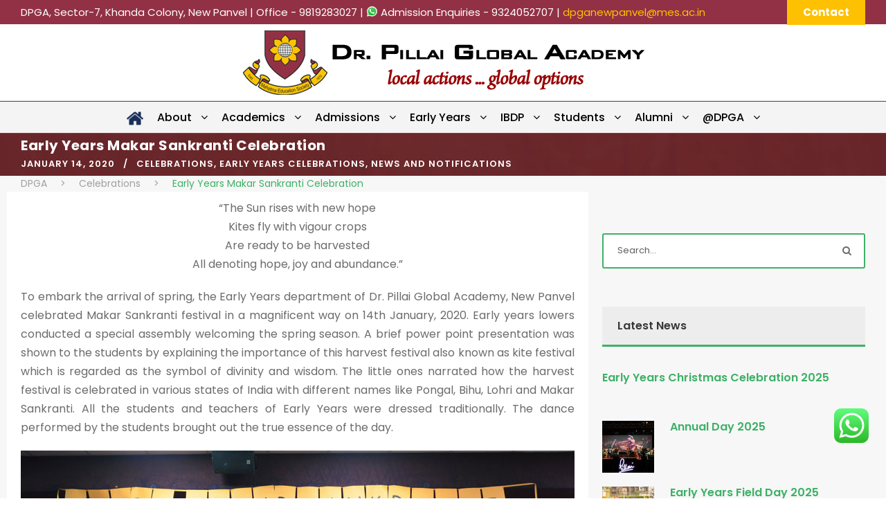

--- FILE ---
content_type: text/html; charset=UTF-8
request_url: https://www.dpgapanvel.ac.in/early-years-makar-sankranti-celebration/
body_size: 20713
content:
<!DOCTYPE html>
<html dir="ltr" lang="en-US" prefix="og: https://ogp.me/ns#" class="no-js">
<head>
	<meta charset="UTF-8">
	<meta name="viewport" content="width=device-width, initial-scale=1">
	<link rel="profile" href="http://gmpg.org/xfn/11">
	<link rel="pingback" href="https://www.dpgapanvel.ac.in/xmlrpc.php">
	<title>Early Years Makar Sankranti Celebration | DPGA | Dr. Pillai Global Academy, New Panvel</title>
	<style>img:is([sizes="auto" i], [sizes^="auto," i]) { contain-intrinsic-size: 3000px 1500px }</style>
	
		<!-- All in One SEO Pro 4.7.0 - aioseo.com -->
		<meta name="robots" content="max-image-preview:large" />
		<link rel="canonical" href="https://www.dpgapanvel.ac.in/early-years-makar-sankranti-celebration/" />
		<meta name="generator" content="All in One SEO Pro (AIOSEO) 4.7.0" />
		<meta property="og:locale" content="en_US" />
		<meta property="og:site_name" content="DPGA | Dr. Pillai Global Academy, New Panvel |" />
		<meta property="og:type" content="article" />
		<meta property="og:title" content="Early Years Makar Sankranti Celebration | DPGA | Dr. Pillai Global Academy, New Panvel" />
		<meta property="og:url" content="https://www.dpgapanvel.ac.in/early-years-makar-sankranti-celebration/" />
		<meta property="og:image" content="https://www.dpgapanvel.ac.in/wp-content/uploads/2021/01/dpgagorailogo.jpg" />
		<meta property="og:image:secure_url" content="https://www.dpgapanvel.ac.in/wp-content/uploads/2021/01/dpgagorailogo.jpg" />
		<meta property="og:image:width" content="250" />
		<meta property="og:image:height" content="42" />
		<meta property="article:published_time" content="2020-01-14T06:31:28+00:00" />
		<meta property="article:modified_time" content="2021-09-29T13:09:30+00:00" />
		<meta property="article:publisher" content="https://www.facebook.com/dpgapanvel" />
		<meta name="twitter:card" content="summary" />
		<meta name="twitter:title" content="Early Years Makar Sankranti Celebration | DPGA | Dr. Pillai Global Academy, New Panvel" />
		<meta name="twitter:image" content="https://www.dpgapanvel.ac.in/wp-content/uploads/2021/01/dpgagorailogo.jpg" />
		<script type="application/ld+json" class="aioseo-schema">
			{"@context":"https:\/\/schema.org","@graph":[{"@type":"Article","@id":"https:\/\/www.dpgapanvel.ac.in\/early-years-makar-sankranti-celebration\/#article","name":"Early Years Makar Sankranti Celebration | DPGA | Dr. Pillai Global Academy, New Panvel","headline":"Early Years Makar Sankranti Celebration","author":{"@id":"https:\/\/www.dpgapanvel.ac.in\/author\/gapdemsrw\/#author"},"publisher":{"@id":"https:\/\/www.dpgapanvel.ac.in\/#organization"},"image":{"@type":"ImageObject","url":"https:\/\/www.dpgapanvel.ac.in\/wp-content\/uploads\/2021\/02\/early-years-makar-sakranti-13.jpg","width":800,"height":533,"caption":"early-years-makar-sakranti-13"},"datePublished":"2020-01-14T06:31:28+00:00","dateModified":"2021-09-29T13:09:30+00:00","inLanguage":"en-US","mainEntityOfPage":{"@id":"https:\/\/www.dpgapanvel.ac.in\/early-years-makar-sankranti-celebration\/#webpage"},"isPartOf":{"@id":"https:\/\/www.dpgapanvel.ac.in\/early-years-makar-sankranti-celebration\/#webpage"},"articleSection":"Celebrations, Early Years Celebrations, News and Notifications"},{"@type":"BreadcrumbList","@id":"https:\/\/www.dpgapanvel.ac.in\/early-years-makar-sankranti-celebration\/#breadcrumblist","itemListElement":[{"@type":"ListItem","@id":"https:\/\/www.dpgapanvel.ac.in\/#listItem","position":1,"name":"Home","item":"https:\/\/www.dpgapanvel.ac.in\/","nextItem":"https:\/\/www.dpgapanvel.ac.in\/early-years-makar-sankranti-celebration\/#listItem"},{"@type":"ListItem","@id":"https:\/\/www.dpgapanvel.ac.in\/early-years-makar-sankranti-celebration\/#listItem","position":2,"name":"Early Years Makar Sankranti Celebration","previousItem":"https:\/\/www.dpgapanvel.ac.in\/#listItem"}]},{"@type":"Organization","@id":"https:\/\/www.dpgapanvel.ac.in\/#organization","name":"Dr. Pillai Global Academy, New Panvel","url":"https:\/\/www.dpgapanvel.ac.in\/","logo":{"@type":"ImageObject","url":"https:\/\/www.dpgapanvel.ac.in\/wp-content\/uploads\/2021\/01\/dpgagorailogo.jpg","@id":"https:\/\/www.dpgapanvel.ac.in\/early-years-makar-sankranti-celebration\/#organizationLogo","width":250,"height":42,"caption":"dpgagorailogo"},"image":{"@id":"https:\/\/www.dpgapanvel.ac.in\/early-years-makar-sankranti-celebration\/#organizationLogo"},"sameAs":["https:\/\/www.facebook.com\/dpgapanvel","https:\/\/www.instagram.com\/dpgapanvel","https:\/\/www.youtube.com\/channel\/UC4rZoXnH9doGK10M9pEGi6A?view_as=subscriber"]},{"@type":"Person","@id":"https:\/\/www.dpgapanvel.ac.in\/author\/gapdemsrw\/#author","url":"https:\/\/www.dpgapanvel.ac.in\/author\/gapdemsrw\/","name":"GAPDemsRW","image":{"@type":"ImageObject","@id":"https:\/\/www.dpgapanvel.ac.in\/early-years-makar-sankranti-celebration\/#authorImage","url":"https:\/\/secure.gravatar.com\/avatar\/f2bfd8a79d2451cb7a82d5460329405996933b1eacf6044c736dfbda4b9e8ccc?s=96&d=mm&r=g","width":96,"height":96,"caption":"GAPDemsRW"}},{"@type":"WebPage","@id":"https:\/\/www.dpgapanvel.ac.in\/early-years-makar-sankranti-celebration\/#webpage","url":"https:\/\/www.dpgapanvel.ac.in\/early-years-makar-sankranti-celebration\/","name":"Early Years Makar Sankranti Celebration | DPGA | Dr. Pillai Global Academy, New Panvel","inLanguage":"en-US","isPartOf":{"@id":"https:\/\/www.dpgapanvel.ac.in\/#website"},"breadcrumb":{"@id":"https:\/\/www.dpgapanvel.ac.in\/early-years-makar-sankranti-celebration\/#breadcrumblist"},"author":{"@id":"https:\/\/www.dpgapanvel.ac.in\/author\/gapdemsrw\/#author"},"creator":{"@id":"https:\/\/www.dpgapanvel.ac.in\/author\/gapdemsrw\/#author"},"image":{"@type":"ImageObject","url":"https:\/\/www.dpgapanvel.ac.in\/wp-content\/uploads\/2021\/02\/early-years-makar-sakranti-13.jpg","@id":"https:\/\/www.dpgapanvel.ac.in\/early-years-makar-sankranti-celebration\/#mainImage","width":800,"height":533,"caption":"early-years-makar-sakranti-13"},"primaryImageOfPage":{"@id":"https:\/\/www.dpgapanvel.ac.in\/early-years-makar-sankranti-celebration\/#mainImage"},"datePublished":"2020-01-14T06:31:28+00:00","dateModified":"2021-09-29T13:09:30+00:00"},{"@type":"WebSite","@id":"https:\/\/www.dpgapanvel.ac.in\/#website","url":"https:\/\/www.dpgapanvel.ac.in\/","name":"DPGA | Dr. Pillai Global Academy, New Panvel","inLanguage":"en-US","publisher":{"@id":"https:\/\/www.dpgapanvel.ac.in\/#organization"}}]}
		</script>
		<!-- All in One SEO Pro -->

<link rel='dns-prefetch' href='//fonts.googleapis.com' />
<link rel="alternate" type="application/rss+xml" title="DPGA | Dr. Pillai Global Academy, New Panvel &raquo; Feed" href="https://www.dpgapanvel.ac.in/feed/" />
		<style>
			.lazyload,
			.lazyloading {
				max-width: 100%;
			}
		</style>
		<script type="text/javascript">
/* <![CDATA[ */
window._wpemojiSettings = {"baseUrl":"https:\/\/s.w.org\/images\/core\/emoji\/16.0.1\/72x72\/","ext":".png","svgUrl":"https:\/\/s.w.org\/images\/core\/emoji\/16.0.1\/svg\/","svgExt":".svg","source":{"concatemoji":"https:\/\/www.dpgapanvel.ac.in\/wp-includes\/js\/wp-emoji-release.min.js?ver=6.8.3"}};
/*! This file is auto-generated */
!function(s,n){var o,i,e;function c(e){try{var t={supportTests:e,timestamp:(new Date).valueOf()};sessionStorage.setItem(o,JSON.stringify(t))}catch(e){}}function p(e,t,n){e.clearRect(0,0,e.canvas.width,e.canvas.height),e.fillText(t,0,0);var t=new Uint32Array(e.getImageData(0,0,e.canvas.width,e.canvas.height).data),a=(e.clearRect(0,0,e.canvas.width,e.canvas.height),e.fillText(n,0,0),new Uint32Array(e.getImageData(0,0,e.canvas.width,e.canvas.height).data));return t.every(function(e,t){return e===a[t]})}function u(e,t){e.clearRect(0,0,e.canvas.width,e.canvas.height),e.fillText(t,0,0);for(var n=e.getImageData(16,16,1,1),a=0;a<n.data.length;a++)if(0!==n.data[a])return!1;return!0}function f(e,t,n,a){switch(t){case"flag":return n(e,"\ud83c\udff3\ufe0f\u200d\u26a7\ufe0f","\ud83c\udff3\ufe0f\u200b\u26a7\ufe0f")?!1:!n(e,"\ud83c\udde8\ud83c\uddf6","\ud83c\udde8\u200b\ud83c\uddf6")&&!n(e,"\ud83c\udff4\udb40\udc67\udb40\udc62\udb40\udc65\udb40\udc6e\udb40\udc67\udb40\udc7f","\ud83c\udff4\u200b\udb40\udc67\u200b\udb40\udc62\u200b\udb40\udc65\u200b\udb40\udc6e\u200b\udb40\udc67\u200b\udb40\udc7f");case"emoji":return!a(e,"\ud83e\udedf")}return!1}function g(e,t,n,a){var r="undefined"!=typeof WorkerGlobalScope&&self instanceof WorkerGlobalScope?new OffscreenCanvas(300,150):s.createElement("canvas"),o=r.getContext("2d",{willReadFrequently:!0}),i=(o.textBaseline="top",o.font="600 32px Arial",{});return e.forEach(function(e){i[e]=t(o,e,n,a)}),i}function t(e){var t=s.createElement("script");t.src=e,t.defer=!0,s.head.appendChild(t)}"undefined"!=typeof Promise&&(o="wpEmojiSettingsSupports",i=["flag","emoji"],n.supports={everything:!0,everythingExceptFlag:!0},e=new Promise(function(e){s.addEventListener("DOMContentLoaded",e,{once:!0})}),new Promise(function(t){var n=function(){try{var e=JSON.parse(sessionStorage.getItem(o));if("object"==typeof e&&"number"==typeof e.timestamp&&(new Date).valueOf()<e.timestamp+604800&&"object"==typeof e.supportTests)return e.supportTests}catch(e){}return null}();if(!n){if("undefined"!=typeof Worker&&"undefined"!=typeof OffscreenCanvas&&"undefined"!=typeof URL&&URL.createObjectURL&&"undefined"!=typeof Blob)try{var e="postMessage("+g.toString()+"("+[JSON.stringify(i),f.toString(),p.toString(),u.toString()].join(",")+"));",a=new Blob([e],{type:"text/javascript"}),r=new Worker(URL.createObjectURL(a),{name:"wpTestEmojiSupports"});return void(r.onmessage=function(e){c(n=e.data),r.terminate(),t(n)})}catch(e){}c(n=g(i,f,p,u))}t(n)}).then(function(e){for(var t in e)n.supports[t]=e[t],n.supports.everything=n.supports.everything&&n.supports[t],"flag"!==t&&(n.supports.everythingExceptFlag=n.supports.everythingExceptFlag&&n.supports[t]);n.supports.everythingExceptFlag=n.supports.everythingExceptFlag&&!n.supports.flag,n.DOMReady=!1,n.readyCallback=function(){n.DOMReady=!0}}).then(function(){return e}).then(function(){var e;n.supports.everything||(n.readyCallback(),(e=n.source||{}).concatemoji?t(e.concatemoji):e.wpemoji&&e.twemoji&&(t(e.twemoji),t(e.wpemoji)))}))}((window,document),window._wpemojiSettings);
/* ]]> */
</script>
<link rel='stylesheet' id='pro-news-tickerpw_pl_fontawesome-css' href='https://www.dpgapanvel.ac.in/wp-content/plugins/PW-Pro-News-Ticker-For-VC//css/fontawesome/font-awesome.css?ver=6.8.3' type='text/css' media='all' />
<link rel='stylesheet' id='pro-news-tickerpw_pl_public-css' href='https://www.dpgapanvel.ac.in/wp-content/plugins/PW-Pro-News-Ticker-For-VC//css/public.css?ver=6.8.3' type='text/css' media='all' />
<link rel='stylesheet' id='pro-news-tickerpw_pl_bxslider-css' href='https://www.dpgapanvel.ac.in/wp-content/plugins/PW-Pro-News-Ticker-For-VC//css/bx-slider/jquery.bxslider.css?ver=6.8.3' type='text/css' media='all' />
<link rel='stylesheet' id='pro-news-tickerpw_pl_magnific_popup-css' href='https://www.dpgapanvel.ac.in/wp-content/plugins/PW-Pro-News-Ticker-For-VC//css/magnific-popup/magnific-popup.css?ver=6.8.3' type='text/css' media='all' />
<link rel='stylesheet' id='pro-news-tickerpw_pl_marquee-css' href='https://www.dpgapanvel.ac.in/wp-content/plugins/PW-Pro-News-Ticker-For-VC//css/marquee/imarquee.css?ver=6.8.3' type='text/css' media='all' />
<link rel='stylesheet' id='pro-news-tickerpw_vs_custom_css-css' href='https://www.dpgapanvel.ac.in/wp-content/plugins/PW-Pro-News-Ticker-For-VC//css/custom-css.css?ver=6.8.3' type='text/css' media='all' />
<link rel='stylesheet' id='pt-cv-public-style-css' href='https://www.dpgapanvel.ac.in/wp-content/plugins/content-views-query-and-display-post-page/public/assets/css/cv.css?ver=4.2.1' type='text/css' media='all' />
<link rel='stylesheet' id='ht_ctc_main_css-css' href='https://www.dpgapanvel.ac.in/wp-content/plugins/click-to-chat-for-whatsapp/new/inc/assets/css/main.css?ver=4.35' type='text/css' media='all' />
<link rel='stylesheet' id='layerslider-css' href='https://www.dpgapanvel.ac.in/wp-content/plugins/LayerSlider/assets/static/layerslider/css/layerslider.css?ver=8.1.2' type='text/css' media='all' />
<style id='wp-emoji-styles-inline-css' type='text/css'>

	img.wp-smiley, img.emoji {
		display: inline !important;
		border: none !important;
		box-shadow: none !important;
		height: 1em !important;
		width: 1em !important;
		margin: 0 0.07em !important;
		vertical-align: -0.1em !important;
		background: none !important;
		padding: 0 !important;
	}
</style>
<link rel='stylesheet' id='wp-block-library-css' href='https://www.dpgapanvel.ac.in/wp-includes/css/dist/block-library/style.min.css?ver=6.8.3' type='text/css' media='all' />
<style id='classic-theme-styles-inline-css' type='text/css'>
/*! This file is auto-generated */
.wp-block-button__link{color:#fff;background-color:#32373c;border-radius:9999px;box-shadow:none;text-decoration:none;padding:calc(.667em + 2px) calc(1.333em + 2px);font-size:1.125em}.wp-block-file__button{background:#32373c;color:#fff;text-decoration:none}
</style>
<link rel='stylesheet' id='wpzoom-social-icons-block-style-css' href='https://www.dpgapanvel.ac.in/wp-content/plugins/social-icons-widget-by-wpzoom/block/dist/style-wpzoom-social-icons.css?ver=4.5.3' type='text/css' media='all' />
<style id='global-styles-inline-css' type='text/css'>
:root{--wp--preset--aspect-ratio--square: 1;--wp--preset--aspect-ratio--4-3: 4/3;--wp--preset--aspect-ratio--3-4: 3/4;--wp--preset--aspect-ratio--3-2: 3/2;--wp--preset--aspect-ratio--2-3: 2/3;--wp--preset--aspect-ratio--16-9: 16/9;--wp--preset--aspect-ratio--9-16: 9/16;--wp--preset--color--black: #000000;--wp--preset--color--cyan-bluish-gray: #abb8c3;--wp--preset--color--white: #ffffff;--wp--preset--color--pale-pink: #f78da7;--wp--preset--color--vivid-red: #cf2e2e;--wp--preset--color--luminous-vivid-orange: #ff6900;--wp--preset--color--luminous-vivid-amber: #fcb900;--wp--preset--color--light-green-cyan: #7bdcb5;--wp--preset--color--vivid-green-cyan: #00d084;--wp--preset--color--pale-cyan-blue: #8ed1fc;--wp--preset--color--vivid-cyan-blue: #0693e3;--wp--preset--color--vivid-purple: #9b51e0;--wp--preset--gradient--vivid-cyan-blue-to-vivid-purple: linear-gradient(135deg,rgba(6,147,227,1) 0%,rgb(155,81,224) 100%);--wp--preset--gradient--light-green-cyan-to-vivid-green-cyan: linear-gradient(135deg,rgb(122,220,180) 0%,rgb(0,208,130) 100%);--wp--preset--gradient--luminous-vivid-amber-to-luminous-vivid-orange: linear-gradient(135deg,rgba(252,185,0,1) 0%,rgba(255,105,0,1) 100%);--wp--preset--gradient--luminous-vivid-orange-to-vivid-red: linear-gradient(135deg,rgba(255,105,0,1) 0%,rgb(207,46,46) 100%);--wp--preset--gradient--very-light-gray-to-cyan-bluish-gray: linear-gradient(135deg,rgb(238,238,238) 0%,rgb(169,184,195) 100%);--wp--preset--gradient--cool-to-warm-spectrum: linear-gradient(135deg,rgb(74,234,220) 0%,rgb(151,120,209) 20%,rgb(207,42,186) 40%,rgb(238,44,130) 60%,rgb(251,105,98) 80%,rgb(254,248,76) 100%);--wp--preset--gradient--blush-light-purple: linear-gradient(135deg,rgb(255,206,236) 0%,rgb(152,150,240) 100%);--wp--preset--gradient--blush-bordeaux: linear-gradient(135deg,rgb(254,205,165) 0%,rgb(254,45,45) 50%,rgb(107,0,62) 100%);--wp--preset--gradient--luminous-dusk: linear-gradient(135deg,rgb(255,203,112) 0%,rgb(199,81,192) 50%,rgb(65,88,208) 100%);--wp--preset--gradient--pale-ocean: linear-gradient(135deg,rgb(255,245,203) 0%,rgb(182,227,212) 50%,rgb(51,167,181) 100%);--wp--preset--gradient--electric-grass: linear-gradient(135deg,rgb(202,248,128) 0%,rgb(113,206,126) 100%);--wp--preset--gradient--midnight: linear-gradient(135deg,rgb(2,3,129) 0%,rgb(40,116,252) 100%);--wp--preset--font-size--small: 13px;--wp--preset--font-size--medium: 20px;--wp--preset--font-size--large: 36px;--wp--preset--font-size--x-large: 42px;--wp--preset--spacing--20: 0.44rem;--wp--preset--spacing--30: 0.67rem;--wp--preset--spacing--40: 1rem;--wp--preset--spacing--50: 1.5rem;--wp--preset--spacing--60: 2.25rem;--wp--preset--spacing--70: 3.38rem;--wp--preset--spacing--80: 5.06rem;--wp--preset--shadow--natural: 6px 6px 9px rgba(0, 0, 0, 0.2);--wp--preset--shadow--deep: 12px 12px 50px rgba(0, 0, 0, 0.4);--wp--preset--shadow--sharp: 6px 6px 0px rgba(0, 0, 0, 0.2);--wp--preset--shadow--outlined: 6px 6px 0px -3px rgba(255, 255, 255, 1), 6px 6px rgba(0, 0, 0, 1);--wp--preset--shadow--crisp: 6px 6px 0px rgba(0, 0, 0, 1);}:where(.is-layout-flex){gap: 0.5em;}:where(.is-layout-grid){gap: 0.5em;}body .is-layout-flex{display: flex;}.is-layout-flex{flex-wrap: wrap;align-items: center;}.is-layout-flex > :is(*, div){margin: 0;}body .is-layout-grid{display: grid;}.is-layout-grid > :is(*, div){margin: 0;}:where(.wp-block-columns.is-layout-flex){gap: 2em;}:where(.wp-block-columns.is-layout-grid){gap: 2em;}:where(.wp-block-post-template.is-layout-flex){gap: 1.25em;}:where(.wp-block-post-template.is-layout-grid){gap: 1.25em;}.has-black-color{color: var(--wp--preset--color--black) !important;}.has-cyan-bluish-gray-color{color: var(--wp--preset--color--cyan-bluish-gray) !important;}.has-white-color{color: var(--wp--preset--color--white) !important;}.has-pale-pink-color{color: var(--wp--preset--color--pale-pink) !important;}.has-vivid-red-color{color: var(--wp--preset--color--vivid-red) !important;}.has-luminous-vivid-orange-color{color: var(--wp--preset--color--luminous-vivid-orange) !important;}.has-luminous-vivid-amber-color{color: var(--wp--preset--color--luminous-vivid-amber) !important;}.has-light-green-cyan-color{color: var(--wp--preset--color--light-green-cyan) !important;}.has-vivid-green-cyan-color{color: var(--wp--preset--color--vivid-green-cyan) !important;}.has-pale-cyan-blue-color{color: var(--wp--preset--color--pale-cyan-blue) !important;}.has-vivid-cyan-blue-color{color: var(--wp--preset--color--vivid-cyan-blue) !important;}.has-vivid-purple-color{color: var(--wp--preset--color--vivid-purple) !important;}.has-black-background-color{background-color: var(--wp--preset--color--black) !important;}.has-cyan-bluish-gray-background-color{background-color: var(--wp--preset--color--cyan-bluish-gray) !important;}.has-white-background-color{background-color: var(--wp--preset--color--white) !important;}.has-pale-pink-background-color{background-color: var(--wp--preset--color--pale-pink) !important;}.has-vivid-red-background-color{background-color: var(--wp--preset--color--vivid-red) !important;}.has-luminous-vivid-orange-background-color{background-color: var(--wp--preset--color--luminous-vivid-orange) !important;}.has-luminous-vivid-amber-background-color{background-color: var(--wp--preset--color--luminous-vivid-amber) !important;}.has-light-green-cyan-background-color{background-color: var(--wp--preset--color--light-green-cyan) !important;}.has-vivid-green-cyan-background-color{background-color: var(--wp--preset--color--vivid-green-cyan) !important;}.has-pale-cyan-blue-background-color{background-color: var(--wp--preset--color--pale-cyan-blue) !important;}.has-vivid-cyan-blue-background-color{background-color: var(--wp--preset--color--vivid-cyan-blue) !important;}.has-vivid-purple-background-color{background-color: var(--wp--preset--color--vivid-purple) !important;}.has-black-border-color{border-color: var(--wp--preset--color--black) !important;}.has-cyan-bluish-gray-border-color{border-color: var(--wp--preset--color--cyan-bluish-gray) !important;}.has-white-border-color{border-color: var(--wp--preset--color--white) !important;}.has-pale-pink-border-color{border-color: var(--wp--preset--color--pale-pink) !important;}.has-vivid-red-border-color{border-color: var(--wp--preset--color--vivid-red) !important;}.has-luminous-vivid-orange-border-color{border-color: var(--wp--preset--color--luminous-vivid-orange) !important;}.has-luminous-vivid-amber-border-color{border-color: var(--wp--preset--color--luminous-vivid-amber) !important;}.has-light-green-cyan-border-color{border-color: var(--wp--preset--color--light-green-cyan) !important;}.has-vivid-green-cyan-border-color{border-color: var(--wp--preset--color--vivid-green-cyan) !important;}.has-pale-cyan-blue-border-color{border-color: var(--wp--preset--color--pale-cyan-blue) !important;}.has-vivid-cyan-blue-border-color{border-color: var(--wp--preset--color--vivid-cyan-blue) !important;}.has-vivid-purple-border-color{border-color: var(--wp--preset--color--vivid-purple) !important;}.has-vivid-cyan-blue-to-vivid-purple-gradient-background{background: var(--wp--preset--gradient--vivid-cyan-blue-to-vivid-purple) !important;}.has-light-green-cyan-to-vivid-green-cyan-gradient-background{background: var(--wp--preset--gradient--light-green-cyan-to-vivid-green-cyan) !important;}.has-luminous-vivid-amber-to-luminous-vivid-orange-gradient-background{background: var(--wp--preset--gradient--luminous-vivid-amber-to-luminous-vivid-orange) !important;}.has-luminous-vivid-orange-to-vivid-red-gradient-background{background: var(--wp--preset--gradient--luminous-vivid-orange-to-vivid-red) !important;}.has-very-light-gray-to-cyan-bluish-gray-gradient-background{background: var(--wp--preset--gradient--very-light-gray-to-cyan-bluish-gray) !important;}.has-cool-to-warm-spectrum-gradient-background{background: var(--wp--preset--gradient--cool-to-warm-spectrum) !important;}.has-blush-light-purple-gradient-background{background: var(--wp--preset--gradient--blush-light-purple) !important;}.has-blush-bordeaux-gradient-background{background: var(--wp--preset--gradient--blush-bordeaux) !important;}.has-luminous-dusk-gradient-background{background: var(--wp--preset--gradient--luminous-dusk) !important;}.has-pale-ocean-gradient-background{background: var(--wp--preset--gradient--pale-ocean) !important;}.has-electric-grass-gradient-background{background: var(--wp--preset--gradient--electric-grass) !important;}.has-midnight-gradient-background{background: var(--wp--preset--gradient--midnight) !important;}.has-small-font-size{font-size: var(--wp--preset--font-size--small) !important;}.has-medium-font-size{font-size: var(--wp--preset--font-size--medium) !important;}.has-large-font-size{font-size: var(--wp--preset--font-size--large) !important;}.has-x-large-font-size{font-size: var(--wp--preset--font-size--x-large) !important;}
:where(.wp-block-post-template.is-layout-flex){gap: 1.25em;}:where(.wp-block-post-template.is-layout-grid){gap: 1.25em;}
:where(.wp-block-columns.is-layout-flex){gap: 2em;}:where(.wp-block-columns.is-layout-grid){gap: 2em;}
:root :where(.wp-block-pullquote){font-size: 1.5em;line-height: 1.6;}
</style>
<link rel='stylesheet' id='gdlr-core-google-font-css' href='https://fonts.googleapis.com/css?family=Poppins%3A100%2C100italic%2C200%2C200italic%2C300%2C300italic%2Cregular%2Citalic%2C500%2C500italic%2C600%2C600italic%2C700%2C700italic%2C800%2C800italic%2C900%2C900italic%7CABeeZee%3Aregular%2Citalic&#038;subset=devanagari%2Clatin%2Clatin-ext&#038;ver=6.8.3' type='text/css' media='all' />
<link rel='stylesheet' id='font-awesome-css' href='https://www.dpgapanvel.ac.in/wp-content/plugins/goodlayers-core/plugins/fontawesome/font-awesome.css?ver=6.8.3' type='text/css' media='all' />
<link rel='stylesheet' id='elegant-font-css' href='https://www.dpgapanvel.ac.in/wp-content/plugins/goodlayers-core/plugins/elegant/elegant-font.css?ver=6.8.3' type='text/css' media='all' />
<link rel='stylesheet' id='gdlr-core-plugin-css' href='https://www.dpgapanvel.ac.in/wp-content/plugins/goodlayers-core/plugins/style.css?ver=1767867121' type='text/css' media='all' />
<link rel='stylesheet' id='gdlr-core-page-builder-css' href='https://www.dpgapanvel.ac.in/wp-content/plugins/goodlayers-core/include/css/page-builder.css?ver=6.8.3' type='text/css' media='all' />
<link rel='stylesheet' id='menu-image-css' href='https://www.dpgapanvel.ac.in/wp-content/plugins/menu-image/includes/css/menu-image.css?ver=3.13' type='text/css' media='all' />
<link rel='stylesheet' id='dashicons-css' href='https://www.dpgapanvel.ac.in/wp-includes/css/dashicons.min.css?ver=6.8.3' type='text/css' media='all' />
<link rel='stylesheet' id='default-icon-styles-css' href='https://www.dpgapanvel.ac.in/wp-content/plugins/svg-vector-icon-plugin/public/../admin/css/wordpress-svg-icon-plugin-style.min.css?ver=6.8.3' type='text/css' media='all' />
<link rel='stylesheet' id='wpfm-fontawesome-css-css' href='https://www.dpgapanvel.ac.in/wp-content/plugins/wp-floating-menu-pro/css/fontawesome.css?ver=6.8.3' type='text/css' media='all' />
<link rel='stylesheet' id='wpfm-fa-brands-css-css' href='https://www.dpgapanvel.ac.in/wp-content/plugins/wp-floating-menu-pro/css/fa-brands.css?ver=6.8.3' type='text/css' media='all' />
<link rel='stylesheet' id='wpfm-fa-solid-css-css' href='https://www.dpgapanvel.ac.in/wp-content/plugins/wp-floating-menu-pro/css/fa-solid.css?ver=6.8.3' type='text/css' media='all' />
<link rel='stylesheet' id='wpfm-fa-regular-css-css' href='https://www.dpgapanvel.ac.in/wp-content/plugins/wp-floating-menu-pro/css/fa-regular.css?ver=6.8.3' type='text/css' media='all' />
<link rel='stylesheet' id='wpfm-fontawesome-min-css-css' href='https://www.dpgapanvel.ac.in/wp-content/plugins/wp-floating-menu-pro/css/font-awesome.min.css?ver=6.8.3' type='text/css' media='all' />
<link rel='stylesheet' id='wpfm-icon-picker-elegant-icons-css' href='https://www.dpgapanvel.ac.in/wp-content/plugins/wp-floating-menu-pro/css/elegant-icons.css?ver=6.8.3' type='text/css' media='all' />
<link rel='stylesheet' id='wpfm-frontend-genericons-css-css' href='https://www.dpgapanvel.ac.in/wp-content/plugins/wp-floating-menu-pro/css/genericons.css?ver=6.8.3' type='text/css' media='all' />
<link rel='stylesheet' id='wpfm-frontend-vesper-icons-css-css' href='https://www.dpgapanvel.ac.in/wp-content/plugins/wp-floating-menu-pro/css/vesper-icons.css?ver=6.8.3' type='text/css' media='all' />
<link rel='stylesheet' id='wpfm-frontend-css-css' href='https://www.dpgapanvel.ac.in/wp-content/plugins/wp-floating-menu-pro/css/front-end.css?ver=6.8.3' type='text/css' media='all' />
<link rel='stylesheet' id='wpzoom-social-icons-socicon-css' href='https://www.dpgapanvel.ac.in/wp-content/plugins/social-icons-widget-by-wpzoom/assets/css/wpzoom-socicon.css?ver=1767611743' type='text/css' media='all' />
<link rel='stylesheet' id='wpzoom-social-icons-genericons-css' href='https://www.dpgapanvel.ac.in/wp-content/plugins/social-icons-widget-by-wpzoom/assets/css/genericons.css?ver=1767611743' type='text/css' media='all' />
<link rel='stylesheet' id='wpzoom-social-icons-academicons-css' href='https://www.dpgapanvel.ac.in/wp-content/plugins/social-icons-widget-by-wpzoom/assets/css/academicons.min.css?ver=1767611743' type='text/css' media='all' />
<link rel='stylesheet' id='wpzoom-social-icons-font-awesome-3-css' href='https://www.dpgapanvel.ac.in/wp-content/plugins/social-icons-widget-by-wpzoom/assets/css/font-awesome-3.min.css?ver=1767611743' type='text/css' media='all' />
<link rel='stylesheet' id='wpzoom-social-icons-styles-css' href='https://www.dpgapanvel.ac.in/wp-content/plugins/social-icons-widget-by-wpzoom/assets/css/wpzoom-social-icons-styles.css?ver=1767611743' type='text/css' media='all' />
<link rel='stylesheet' id='tablepress-default-css' href='https://www.dpgapanvel.ac.in/wp-content/tablepress-combined.min.css?ver=136' type='text/css' media='all' />
<link rel='stylesheet' id='kingster-style-core-css' href='https://www.dpgapanvel.ac.in/wp-content/themes/kingster/css/style-core.css?ver=6.8.3' type='text/css' media='all' />
<link rel='stylesheet' id='kingster-custom-style-css' href='https://www.dpgapanvel.ac.in/wp-content/uploads/kingster-style-custom.css?1767867121&#038;ver=6.8.3' type='text/css' media='all' />
<link rel='preload' as='font'  id='wpzoom-social-icons-font-academicons-woff2-css' href='https://www.dpgapanvel.ac.in/wp-content/plugins/social-icons-widget-by-wpzoom/assets/font/academicons.woff2?v=1.9.2'  type='font/woff2' crossorigin />
<link rel='preload' as='font'  id='wpzoom-social-icons-font-fontawesome-3-woff2-css' href='https://www.dpgapanvel.ac.in/wp-content/plugins/social-icons-widget-by-wpzoom/assets/font/fontawesome-webfont.woff2?v=4.7.0'  type='font/woff2' crossorigin />
<link rel='preload' as='font'  id='wpzoom-social-icons-font-genericons-woff-css' href='https://www.dpgapanvel.ac.in/wp-content/plugins/social-icons-widget-by-wpzoom/assets/font/Genericons.woff'  type='font/woff' crossorigin />
<link rel='preload' as='font'  id='wpzoom-social-icons-font-socicon-woff2-css' href='https://www.dpgapanvel.ac.in/wp-content/plugins/social-icons-widget-by-wpzoom/assets/font/socicon.woff2?v=4.5.3'  type='font/woff2' crossorigin />
<link rel='stylesheet' id='kingster-learnpress-css' href='https://www.dpgapanvel.ac.in/wp-content/themes/kingster/learnpress/kingster-learnpress.css?ver=6.8.3' type='text/css' media='all' />
<link rel='stylesheet' id='kingster-learnpress-pb-css' href='https://www.dpgapanvel.ac.in/wp-content/themes/kingster/learnpress/kingster-learnpress-pb.css?ver=6.8.3' type='text/css' media='all' />
<link rel='stylesheet' id='wpfm-google-fonts-css' href='//fonts.googleapis.com/css?family=Roboto%3A100italic%2C100%2C300italic%2C300%2C400italic%2C400%2C500italic%2C500%2C700italic%2C700%2C900italic%2C900&#038;ver=6.8.3' type='text/css' media='all' />
<script type="text/javascript" src="https://www.dpgapanvel.ac.in/wp-includes/js/jquery/jquery.min.js?ver=3.7.1" id="jquery-core-js"></script>
<script type="text/javascript" src="https://www.dpgapanvel.ac.in/wp-includes/js/jquery/jquery-migrate.min.js?ver=3.4.1" id="jquery-migrate-js"></script>
<script type="text/javascript" src="https://www.dpgapanvel.ac.in/wp-content/plugins/PW-Pro-News-Ticker-For-VC/js/bx-slider/jquery.bxslider.js?ver=6.8.3" id="pro-news-tickerpw_pl_bxslider-js"></script>
<script type="text/javascript" src="https://www.dpgapanvel.ac.in/wp-content/plugins/PW-Pro-News-Ticker-For-VC/js/magnific-popup/jquery.magnific-popup.js?ver=6.8.3" id="pro-news-tickerpw_pl_magnific_popup-js"></script>
<script type="text/javascript" src="https://www.dpgapanvel.ac.in/wp-content/plugins/PW-Pro-News-Ticker-For-VC/js/marquee/imarquee.js?ver=6.8.3" id="pro-news-tickerpw_pl_marquee-js"></script>
<script type="text/javascript" src="https://www.dpgapanvel.ac.in/wp-content/plugins/LayerSlider/assets/static/layerslider/js/layerslider.utils.js?ver=8.1.2" id="layerslider-utils-js"></script>
<script type="text/javascript" src="https://www.dpgapanvel.ac.in/wp-content/plugins/LayerSlider/assets/static/layerslider/js/layerslider.kreaturamedia.jquery.js?ver=8.1.2" id="layerslider-js"></script>
<script type="text/javascript" src="https://www.dpgapanvel.ac.in/wp-content/plugins/LayerSlider/assets/static/layerslider/js/layerslider.transitions.js?ver=8.1.2" id="layerslider-transitions-js"></script>
<script type="text/javascript" src="https://www.dpgapanvel.ac.in/wp-content/plugins/wp-floating-menu-pro/js/frontend.js?ver=2.1.3" id="wpfm-frontend-js-js"></script>
<!--[if lt IE 9]>
<script type="text/javascript" src="https://www.dpgapanvel.ac.in/wp-content/themes/kingster/js/html5.js?ver=6.8.3" id="kingster-html5js-js"></script>
<![endif]-->
<script type="text/javascript" src="https://www.dpgapanvel.ac.in/wp-content/themes/kingster/learnpress/kingster-learnpress.js?ver=6.8.3" id="kingster-learnpress-js"></script>
<script></script><link rel="https://api.w.org/" href="https://www.dpgapanvel.ac.in/wp-json/" /><link rel="alternate" title="JSON" type="application/json" href="https://www.dpgapanvel.ac.in/wp-json/wp/v2/posts/26097" /><link rel="EditURI" type="application/rsd+xml" title="RSD" href="https://www.dpgapanvel.ac.in/xmlrpc.php?rsd" />
<link rel='shortlink' href='https://www.dpgapanvel.ac.in/?p=26097' />
<link rel="alternate" title="oEmbed (JSON)" type="application/json+oembed" href="https://www.dpgapanvel.ac.in/wp-json/oembed/1.0/embed?url=https%3A%2F%2Fwww.dpgapanvel.ac.in%2Fearly-years-makar-sankranti-celebration%2F" />
<link rel="alternate" title="oEmbed (XML)" type="text/xml+oembed" href="https://www.dpgapanvel.ac.in/wp-json/oembed/1.0/embed?url=https%3A%2F%2Fwww.dpgapanvel.ac.in%2Fearly-years-makar-sankranti-celebration%2F&#038;format=xml" />
<script type="text/javascript">if(!window._buttonizer) { window._buttonizer = {}; };var _buttonizer_page_data = {"language":"en"};window._buttonizer.data = { ..._buttonizer_page_data, ...window._buttonizer.data };</script>			<style type="text/css">
				.gllr_image_row {
					clear: both;
				}
			</style>
					<script>
			document.documentElement.className = document.documentElement.className.replace('no-js', 'js');
		</script>
				<style>
			.no-js img.lazyload {
				display: none;
			}

			figure.wp-block-image img.lazyloading {
				min-width: 150px;
			}

			.lazyload,
			.lazyloading {
				--smush-placeholder-width: 100px;
				--smush-placeholder-aspect-ratio: 1/1;
				width: var(--smush-image-width, var(--smush-placeholder-width)) !important;
				aspect-ratio: var(--smush-image-aspect-ratio, var(--smush-placeholder-aspect-ratio)) !important;
			}

						.lazyload, .lazyloading {
				opacity: 0;
			}

			.lazyloaded {
				opacity: 1;
				transition: opacity 400ms;
				transition-delay: 0ms;
			}

					</style>
		<meta name="generator" content="Powered by WPBakery Page Builder - drag and drop page builder for WordPress."/>
<link rel="icon" href="https://www.dpgapanvel.ac.in/wp-content/uploads/2021/01/dpgafavicon.png" sizes="32x32" />
<link rel="icon" href="https://www.dpgapanvel.ac.in/wp-content/uploads/2021/01/dpgafavicon.png" sizes="192x192" />
<link rel="apple-touch-icon" href="https://www.dpgapanvel.ac.in/wp-content/uploads/2021/01/dpgafavicon.png" />
<meta name="msapplication-TileImage" content="https://www.dpgapanvel.ac.in/wp-content/uploads/2021/01/dpgafavicon.png" />
<noscript><style> .wpb_animate_when_almost_visible { opacity: 1; }</style></noscript></head>

<body class="wp-singular post-template-default single single-post postid-26097 single-format-standard wp-theme-kingster gllr_kingster gdlr-core-body kingster-body kingster-body-front kingster-full  kingster-with-sticky-navigation  kingster-blog-style-1  kingster-blockquote-style-1 gdlr-core-link-to-lightbox wpb-js-composer js-comp-ver-8.7.2 vc_responsive">
<div class="kingster-mobile-header-wrap" ><div class="kingster-mobile-header kingster-header-background kingster-style-slide kingster-sticky-mobile-navigation " id="kingster-mobile-header" ><div class="kingster-mobile-header-container kingster-container clearfix" ><div class="kingster-logo  kingster-item-pdlr kingster-mobile-logo-center"><div class="kingster-logo-inner"><a class="" href="https://www.dpgapanvel.ac.in/" ><img  data-src="https://www.dpgapanvel.ac.in/wp-content/uploads/2020/12/dpgagorailogo-1.png" width="600" height="100"  data-srcset="https://www.dpgapanvel.ac.in/wp-content/uploads/2020/12/dpgagorailogo-1-400x66.png 400w, https://www.dpgapanvel.ac.in/wp-content/uploads/2020/12/dpgagorailogo-1.png 600w"  data-sizes="(max-width: 767px) 100vw, (max-width: 1150px) 100vw, 1150px"  alt="dpgagorailogo-1" src="[data-uri]" class="lazyload" style="--smush-placeholder-width: 600px; --smush-placeholder-aspect-ratio: 600/100;" /></a></div></div><div class="kingster-mobile-menu-right" ></div><div class="kingster-mobile-menu-left" ><div class="kingster-mobile-menu" ><a class="kingster-mm-menu-button kingster-mobile-menu-button kingster-mobile-button-hamburger" href="#kingster-mobile-menu" ><span></span></a><div class="kingster-mm-menu-wrap kingster-navigation-font" id="kingster-mobile-menu" data-slide="left" ><ul id="menu-dpga-panvel-top-menu" class="m-menu"><li class="menu-item menu-item-type-custom menu-item-object-custom menu-item-home menu-item-15320"><a href="https://www.dpgapanvel.ac.in/" class="menu-image-title-hide menu-image-hovered"><span class="menu-image-title-hide menu-image-title">Home</span><span class='menu-image-hover-wrapper'><img width="24" height="24" data-src="https://www.dpgapanvel.ac.in/wp-content/uploads/2021/01/house-32-1-24x24.png" class="menu-image menu-image-title-hide lazyload" alt="house-32" decoding="async" src="[data-uri]" style="--smush-placeholder-width: 24px; --smush-placeholder-aspect-ratio: 24/24;" /><img width="24" height="24" data-src="https://www.dpgapanvel.ac.in/wp-content/uploads/2021/01/house-32-24x24.png" class="hovered-image menu-image-title-hide lazyload" alt="house-32" style="--smush-placeholder-width: 24px; --smush-placeholder-aspect-ratio: 24/24;margin-left: -24px;" decoding="async" src="[data-uri]" /></span></a></li>
<li class="menu-item menu-item-type-post_type menu-item-object-page menu-item-has-children menu-item-620"><a href="https://www.dpgapanvel.ac.in/about/why-choose-dpga/">About</a>
<ul class="sub-menu">
	<li class="menu-item menu-item-type-post_type menu-item-object-page menu-item-14348"><a href="https://www.dpgapanvel.ac.in/about/why-choose-dpga/">Why choose DPGA?</a></li>
	<li class="menu-item menu-item-type-post_type menu-item-object-page menu-item-621"><a href="https://www.dpgapanvel.ac.in/about/leadership/">Leadership</a></li>
	<li class="menu-item menu-item-type-post_type menu-item-object-page menu-item-7901"><a href="https://www.dpgapanvel.ac.in/about/infrastructure-and-facilities/">Infrastructure and Facilities</a></li>
	<li class="menu-item menu-item-type-post_type menu-item-object-page menu-item-625"><a href="https://www.dpgapanvel.ac.in/about/faculty/">Faculty</a></li>
	<li class="menu-item menu-item-type-post_type menu-item-object-page menu-item-31594"><a href="https://www.dpgapanvel.ac.in/events/school-awards-and-recognition/">School Awards and Recognition</a></li>
	<li class="menu-item menu-item-type-post_type menu-item-object-page menu-item-17897"><a href="https://www.dpgapanvel.ac.in/about/e-pta/">E-PTA</a></li>
	<li class="menu-item menu-item-type-post_type menu-item-object-page menu-item-624"><a href="https://www.dpgapanvel.ac.in/about/contact-us/">Contact Us</a></li>
</ul>
</li>
<li class="menu-item menu-item-type-post_type menu-item-object-page menu-item-has-children menu-item-31592"><a href="https://www.dpgapanvel.ac.in/curriculum/">Academics</a>
<ul class="sub-menu">
	<li class="menu-item menu-item-type-post_type menu-item-object-page menu-item-has-children menu-item-632"><a href="https://www.dpgapanvel.ac.in/curriculum/">Curriculum</a>
	<ul class="sub-menu">
		<li class="menu-item menu-item-type-post_type menu-item-object-page menu-item-637"><a href="https://www.dpgapanvel.ac.in/curriculum/early-years-lower-middle-and-upper/">Early Years (Lower, Middle and Upper)</a></li>
		<li class="menu-item menu-item-type-post_type menu-item-object-page menu-item-634"><a href="https://www.dpgapanvel.ac.in/curriculum/cambridge-primary-grades-1-to-5/">Cambridge Primary (Grades 1 to 5)</a></li>
		<li class="menu-item menu-item-type-post_type menu-item-object-page menu-item-635"><a href="https://www.dpgapanvel.ac.in/curriculum/checkpoint-grades-6-to-8/">Checkpoint (Grades 6 to 8)</a></li>
		<li class="menu-item menu-item-type-post_type menu-item-object-page menu-item-636"><a href="https://www.dpgapanvel.ac.in/curriculum/igcse-grades-9-and-10/">IGCSE (Grades 9 and 10)</a></li>
		<li class="menu-item menu-item-type-post_type menu-item-object-page menu-item-633"><a href="https://www.dpgapanvel.ac.in/curriculum/higher-secondary-cambridge-advance-as-and-a-levels-grades-11-and-12/">Higher Secondary – Cambridge Advance AS and A Levels (Grades 11 and 12)</a></li>
		<li class="menu-item menu-item-type-post_type menu-item-object-page menu-item-638"><a href="https://www.dpgapanvel.ac.in/curriculum/higher-secondary-international-baccalaureate-diploma-programme-ibdp-grades-11-and-12/">Higher Secondary – International Baccalaureate Diploma Programme (IBDP) (Grades 11 and 12)</a></li>
		<li class="menu-item menu-item-type-post_type menu-item-object-page menu-item-631"><a href="https://www.dpgapanvel.ac.in/curriculum/subject-blocks-offered-curriculum/">Subject Blocks Offered &#038; Curriculum</a></li>
	</ul>
</li>
	<li class="menu-item menu-item-type-post_type menu-item-object-page menu-item-has-children menu-item-659"><a href="https://www.dpgapanvel.ac.in/students/results/ibdp-results/">Results</a>
	<ul class="sub-menu">
		<li class="menu-item menu-item-type-post_type menu-item-object-page menu-item-658"><a href="https://www.dpgapanvel.ac.in/students/results/ibdp-results/">IBDP Results</a></li>
		<li class="menu-item menu-item-type-post_type menu-item-object-page menu-item-1246"><a href="https://www.dpgapanvel.ac.in/students/results/igcse-a-level-as-level-board-examination-results/">IGCSE, A Level, AS Level Board Examination Results</a></li>
		<li class="menu-item menu-item-type-post_type menu-item-object-page menu-item-1244"><a href="https://www.dpgapanvel.ac.in/students/results/cambridge-checkpoint-examination-results/">Cambridge Checkpoint Examination Results</a></li>
		<li class="menu-item menu-item-type-post_type menu-item-object-page menu-item-26278"><a href="https://www.dpgapanvel.ac.in/students/results/toppers/">Toppers</a></li>
	</ul>
</li>
</ul>
</li>
<li class="menu-item menu-item-type-post_type menu-item-object-page menu-item-has-children menu-item-622"><a href="https://www.dpgapanvel.ac.in/admissions/online-enquiry-form/">Admissions</a>
<ul class="sub-menu">
	<li class="menu-item menu-item-type-post_type menu-item-object-page menu-item-650"><a href="https://www.dpgapanvel.ac.in/admissions/online-enquiry-form/">Online Enquiry Form</a></li>
	<li class="menu-item menu-item-type-post_type menu-item-object-page menu-item-649"><a href="https://www.dpgapanvel.ac.in/admissions/admission-procedure/">Admission Procedure</a></li>
	<li class="menu-item menu-item-type-post_type menu-item-object-page menu-item-657"><a href="https://www.dpgapanvel.ac.in/admissions/school-timings-uniform/">School Timings &#038; Uniform</a></li>
	<li class="menu-item menu-item-type-post_type menu-item-object-page menu-item-656"><a href="https://www.dpgapanvel.ac.in/admissions/preferred-code-of-conduct/">Preferred Code of Conduct</a></li>
	<li class="menu-item menu-item-type-post_type menu-item-object-page menu-item-has-children menu-item-651"><a href="https://www.dpgapanvel.ac.in/admissions/policies/child-protection-policy/">Policies</a>
	<ul class="sub-menu">
		<li class="menu-item menu-item-type-post_type menu-item-object-page menu-item-29705"><a href="https://www.dpgapanvel.ac.in/admissions/policies/child-protection-policy/">Child Protection Policy</a></li>
		<li class="menu-item menu-item-type-post_type menu-item-object-page menu-item-648"><a href="https://www.dpgapanvel.ac.in/admissions/policies/admission-policy/">Admission Policy</a></li>
		<li class="menu-item menu-item-type-post_type menu-item-object-page menu-item-652"><a href="https://www.dpgapanvel.ac.in/admissions/policies/academic-integrity-policy/">Academic Integrity Policy</a></li>
		<li class="menu-item menu-item-type-post_type menu-item-object-page menu-item-653"><a href="https://www.dpgapanvel.ac.in/admissions/policies/assessment-policy/">Assessment Policy</a></li>
		<li class="menu-item menu-item-type-post_type menu-item-object-page menu-item-654"><a href="https://www.dpgapanvel.ac.in/admissions/policies/inclusion-policy/">Inclusion Policy</a></li>
		<li class="menu-item menu-item-type-post_type menu-item-object-page menu-item-655"><a href="https://www.dpgapanvel.ac.in/admissions/policies/language-policy/">Language Policy</a></li>
		<li class="menu-item menu-item-type-post_type menu-item-object-page menu-item-16714"><a href="https://www.dpgapanvel.ac.in/admissions/policies/it-policy/">IT Policy</a></li>
		<li class="menu-item menu-item-type-post_type menu-item-object-page menu-item-28527"><a href="https://www.dpgapanvel.ac.in/admissions/policies/academic-honesty-policy/">Academic Honesty Policy</a></li>
		<li class="menu-item menu-item-type-post_type menu-item-object-page menu-item-28526"><a href="https://www.dpgapanvel.ac.in/admissions/policies/sen-policy/">SEN Policy</a></li>
	</ul>
</li>
</ul>
</li>
<li class="menu-item menu-item-type-post_type menu-item-object-page menu-item-has-children menu-item-26175"><a href="https://www.dpgapanvel.ac.in/early-years/orientation/">Early Years</a>
<ul class="sub-menu">
	<li class="menu-item menu-item-type-post_type menu-item-object-page menu-item-26177"><a href="https://www.dpgapanvel.ac.in/early-years/orientation/">Orientation</a></li>
	<li class="menu-item menu-item-type-post_type menu-item-object-page menu-item-26176"><a href="https://www.dpgapanvel.ac.in/early-years/celebrations-and-events/">Celebrations and Events</a></li>
</ul>
</li>
<li class="menu-item menu-item-type-post_type menu-item-object-page menu-item-has-children menu-item-26194"><a href="https://www.dpgapanvel.ac.in/ibdp/curriculum/">IBDP</a>
<ul class="sub-menu">
	<li class="menu-item menu-item-type-post_type menu-item-object-page menu-item-26196"><a href="https://www.dpgapanvel.ac.in/curriculum/higher-secondary-international-baccalaureate-diploma-programme-ibdp-grades-11-and-12/">Curriculum</a></li>
	<li class="menu-item menu-item-type-post_type menu-item-object-page menu-item-has-children menu-item-26199"><a href="https://www.dpgapanvel.ac.in/ibdp/core-components/celebration-of-core-elements/">Core Components</a>
	<ul class="sub-menu">
		<li class="menu-item menu-item-type-post_type menu-item-object-page menu-item-26200"><a href="https://www.dpgapanvel.ac.in/ibdp/core-components/celebration-of-core-elements/">Celebration of Core Elements</a></li>
		<li class="menu-item menu-item-type-post_type menu-item-object-page menu-item-2984"><a href="https://www.dpgapanvel.ac.in/ibdp/core-components/cas/">CAS</a></li>
	</ul>
</li>
</ul>
</li>
<li class="menu-item menu-item-type-post_type menu-item-object-page menu-item-has-children menu-item-660"><a href="https://www.dpgapanvel.ac.in/sports/sports-events/">Students</a>
<ul class="sub-menu">
	<li class="menu-item menu-item-type-post_type menu-item-object-page menu-item-has-children menu-item-5198"><a href="https://www.dpgapanvel.ac.in/sports/sports-report/">Sports</a>
	<ul class="sub-menu">
		<li class="menu-item menu-item-type-post_type menu-item-object-page menu-item-7856"><a href="https://www.dpgapanvel.ac.in/sports/sports-report/">Sports Report</a></li>
		<li class="menu-item menu-item-type-post_type menu-item-object-page menu-item-5197"><a href="https://www.dpgapanvel.ac.in/sports/inter-house-events/">Inter-House Events</a></li>
		<li class="menu-item menu-item-type-post_type menu-item-object-page menu-item-16924"><a href="https://www.dpgapanvel.ac.in/sports/sports-events/">Sports Events</a></li>
	</ul>
</li>
	<li class="menu-item menu-item-type-post_type menu-item-object-page menu-item-has-children menu-item-2976"><a href="https://www.dpgapanvel.ac.in/events/news-events/">Events</a>
	<ul class="sub-menu">
		<li class="menu-item menu-item-type-post_type menu-item-object-page menu-item-14312"><a href="https://www.dpgapanvel.ac.in/events/news-events/">News &#038; Events</a></li>
		<li class="menu-item menu-item-type-post_type menu-item-object-page menu-item-2983"><a href="https://www.dpgapanvel.ac.in/events/school-awards-and-recognition/">School Awards and Recognition</a></li>
		<li class="menu-item menu-item-type-post_type menu-item-object-page menu-item-2977"><a href="https://www.dpgapanvel.ac.in/events/annual-events/">Annual Events</a></li>
		<li class="menu-item menu-item-type-post_type menu-item-object-page menu-item-8943"><a href="https://www.dpgapanvel.ac.in/events/celebrations/">Celebrations</a></li>
		<li class="menu-item menu-item-type-post_type menu-item-object-page menu-item-29053"><a href="https://www.dpgapanvel.ac.in/events/competitions/">Competitions</a></li>
		<li class="menu-item menu-item-type-post_type menu-item-object-page menu-item-31887"><a href="https://www.dpgapanvel.ac.in/events/exhibition/">Exhibition</a></li>
		<li class="menu-item menu-item-type-post_type menu-item-object-page menu-item-17742"><a href="https://www.dpgapanvel.ac.in/events/parents-contribution/">Parents’ Contribution</a></li>
		<li class="menu-item menu-item-type-post_type menu-item-object-page menu-item-11531"><a href="https://www.dpgapanvel.ac.in/events/seminars-conferences-workshops/">Seminars, Conferences &#038; Workshops</a></li>
		<li class="menu-item menu-item-type-post_type menu-item-object-page menu-item-11532"><a href="https://www.dpgapanvel.ac.in/events/visitors/">Visitors</a></li>
	</ul>
</li>
	<li class="menu-item menu-item-type-post_type menu-item-object-page menu-item-has-children menu-item-14299"><a href="https://www.dpgapanvel.ac.in/activities/co-curricular-activities/">Activities</a>
	<ul class="sub-menu">
		<li class="menu-item menu-item-type-post_type menu-item-object-page menu-item-1912"><a href="https://www.dpgapanvel.ac.in/activities/co-curricular-activities/">Co-curricular Activities</a></li>
		<li class="menu-item menu-item-type-post_type menu-item-object-page menu-item-26207"><a href="https://www.dpgapanvel.ac.in/activities/inter-school-events/">Inter School Events</a></li>
		<li class="menu-item menu-item-type-post_type menu-item-object-page menu-item-26209"><a href="https://www.dpgapanvel.ac.in/activities/international-trips/">International Trips</a></li>
		<li class="menu-item menu-item-type-post_type menu-item-object-page menu-item-4278"><a href="https://www.dpgapanvel.ac.in/activities/field-trips/">Field Trips</a></li>
		<li class="menu-item menu-item-type-post_type menu-item-object-page menu-item-26221"><a href="https://www.dpgapanvel.ac.in/activities/student-exchange-programme/">Student Exchange Programme</a></li>
	</ul>
</li>
	<li class="menu-item menu-item-type-post_type menu-item-object-page menu-item-1241"><a href="https://www.dpgapanvel.ac.in/students/student-awards-and-achievements/">Student Awards and Achievements</a></li>
	<li class="menu-item menu-item-type-post_type menu-item-object-page menu-item-26498"><a target="_blank" href="https://dpgapanvelstudentportal.mes.ac.in/#new_tab">Student Portal</a></li>
</ul>
</li>
<li class="menu-item menu-item-type-post_type menu-item-object-page menu-item-has-children menu-item-17666"><a href="https://www.dpgapanvel.ac.in/alumni/">Alumni</a>
<ul class="sub-menu">
	<li class="menu-item menu-item-type-post_type menu-item-object-page menu-item-17900"><a href="https://www.dpgapanvel.ac.in/alumni/50-golden-years-of-mes/">50 Golden Years of MES</a></li>
</ul>
</li>
<li class="menu-item menu-item-type-post_type menu-item-object-page menu-item-has-children menu-item-27834"><a href="https://www.dpgapanvel.ac.in/dpga/newsletter/">@DPGA</a>
<ul class="sub-menu">
	<li class="menu-item menu-item-type-post_type menu-item-object-page menu-item-31605"><a href="https://www.dpgapanvel.ac.in/dpga/newsletter/">Newsletter</a></li>
	<li class="menu-item menu-item-type-post_type menu-item-object-page menu-item-31613"><a href="https://www.dpgapanvel.ac.in/dpga/magazine/">Magazine</a></li>
</ul>
</li>
</ul></div></div></div></div></div></div><div class="kingster-body-outer-wrapper ">
		<div class="kingster-body-wrapper clearfix  kingster-with-frame">
	<div class="kingster-top-bar" ><div class="kingster-top-bar-background" ></div><div class="kingster-top-bar-container kingster-container " ><div class="kingster-top-bar-container-inner clearfix" ><div class="kingster-top-bar-left kingster-item-pdlr">DPGA, Sector-7, Khanda Colony, New Panvel | Office - 9819283027 | <img data-src="https://www.dpgapanvel.ac.in/wp-content/uploads/2023/10/WhatsApp.png" alt="WhatsApp"  style="--smush-placeholder-width: 17px; --smush-placeholder-aspect-ratio: 17/11;margin: 0px 0px -2px 0;" width="17" height="11" class="alignnone size-full wp-image-28747 lazyload" src="[data-uri]" />  Admission Enquiries - 9324052707 | 
 <a href="mailto:dpganewpanvel@mes.ac.in">dpganewpanvel@mes.ac.in</a></div><div class="kingster-top-bar-right kingster-item-pdlr"><a class="kingster-top-bar-right-button" href="/about/contact-us/" target="_self"  >Contact</a></div></div></div></div>	
<header class="kingster-header-wrap kingster-header-style-bar kingster-header-background  kingster-style-center" >
	<div class="kingster-header-container clearfix  kingster-container">
		<div class="kingster-header-container-inner">
		<div class="kingster-logo  kingster-item-pdlr"><div class="kingster-logo-inner"><a class="" href="https://www.dpgapanvel.ac.in/" ><img  data-src="https://www.dpgapanvel.ac.in/wp-content/uploads/2020/12/dpgagorailogo-1.png" width="600" height="100"  data-srcset="https://www.dpgapanvel.ac.in/wp-content/uploads/2020/12/dpgagorailogo-1-400x66.png 400w, https://www.dpgapanvel.ac.in/wp-content/uploads/2020/12/dpgagorailogo-1.png 600w"  data-sizes="(max-width: 767px) 100vw, (max-width: 1150px) 100vw, 1150px"  alt="dpgagorailogo-1" src="[data-uri]" class="lazyload" style="--smush-placeholder-width: 600px; --smush-placeholder-aspect-ratio: 600/100;" /></a></div></div>		</div>
	</div>
</header><!-- header -->
<div class="kingster-navigation-bar-wrap  kingster-style-solid kingster-sticky-navigation kingster-sticky-navigation-height kingster-style-center kingster-style-slide" >
	<div class="kingster-navigation-background" ></div>
	<div class="kingster-navigation-container clearfix  kingster-container">
				<div class="kingster-navigation kingster-item-pdlr clearfix kingster-navigation-submenu-indicator " >
		<div class="kingster-main-menu" id="kingster-main-menu" ><ul id="menu-dpga-panvel-top-menu-1" class="sf-menu"><li  class="menu-item menu-item-type-custom menu-item-object-custom menu-item-home menu-item-15320 kingster-normal-menu"><a href="https://www.dpgapanvel.ac.in/" class="menu-image-title-hide menu-image-hovered"><span class="menu-image-title-hide menu-image-title">Home</span><span class='menu-image-hover-wrapper'><img width="24" height="24" data-src="https://www.dpgapanvel.ac.in/wp-content/uploads/2021/01/house-32-1-24x24.png" class="menu-image menu-image-title-hide lazyload" alt="house-32" decoding="async" src="[data-uri]" style="--smush-placeholder-width: 24px; --smush-placeholder-aspect-ratio: 24/24;" /><img width="24" height="24" data-src="https://www.dpgapanvel.ac.in/wp-content/uploads/2021/01/house-32-24x24.png" class="hovered-image menu-image-title-hide lazyload" alt="house-32" style="--smush-placeholder-width: 24px; --smush-placeholder-aspect-ratio: 24/24;margin-left: -24px;" decoding="async" src="[data-uri]" /></span></a></li>
<li  class="menu-item menu-item-type-post_type menu-item-object-page menu-item-has-children menu-item-620 kingster-normal-menu"><a href="https://www.dpgapanvel.ac.in/about/why-choose-dpga/" class="sf-with-ul-pre">About</a>
<ul class="sub-menu">
	<li  class="menu-item menu-item-type-post_type menu-item-object-page menu-item-14348" data-size="60"><a href="https://www.dpgapanvel.ac.in/about/why-choose-dpga/">Why choose DPGA?</a></li>
	<li  class="menu-item menu-item-type-post_type menu-item-object-page menu-item-621" data-size="60"><a href="https://www.dpgapanvel.ac.in/about/leadership/">Leadership</a></li>
	<li  class="menu-item menu-item-type-post_type menu-item-object-page menu-item-7901" data-size="60"><a href="https://www.dpgapanvel.ac.in/about/infrastructure-and-facilities/">Infrastructure and Facilities</a></li>
	<li  class="menu-item menu-item-type-post_type menu-item-object-page menu-item-625" data-size="60"><a href="https://www.dpgapanvel.ac.in/about/faculty/">Faculty</a></li>
	<li  class="menu-item menu-item-type-post_type menu-item-object-page menu-item-31594" data-size="60"><a href="https://www.dpgapanvel.ac.in/events/school-awards-and-recognition/">School Awards and Recognition</a></li>
	<li  class="menu-item menu-item-type-post_type menu-item-object-page menu-item-17897" data-size="60"><a href="https://www.dpgapanvel.ac.in/about/e-pta/">E-PTA</a></li>
	<li  class="menu-item menu-item-type-post_type menu-item-object-page menu-item-624" data-size="60"><a href="https://www.dpgapanvel.ac.in/about/contact-us/">Contact Us</a></li>
</ul>
</li>
<li  class="menu-item menu-item-type-post_type menu-item-object-page menu-item-has-children menu-item-31592 kingster-normal-menu"><a href="https://www.dpgapanvel.ac.in/curriculum/" class="sf-with-ul-pre">Academics</a>
<ul class="sub-menu">
	<li  class="menu-item menu-item-type-post_type menu-item-object-page menu-item-has-children menu-item-632" data-size="60"><a href="https://www.dpgapanvel.ac.in/curriculum/" class="sf-with-ul-pre">Curriculum</a>
	<ul class="sub-menu">
		<li  class="menu-item menu-item-type-post_type menu-item-object-page menu-item-637"><a href="https://www.dpgapanvel.ac.in/curriculum/early-years-lower-middle-and-upper/">Early Years (Lower, Middle and Upper)</a></li>
		<li  class="menu-item menu-item-type-post_type menu-item-object-page menu-item-634"><a href="https://www.dpgapanvel.ac.in/curriculum/cambridge-primary-grades-1-to-5/">Cambridge Primary (Grades 1 to 5)</a></li>
		<li  class="menu-item menu-item-type-post_type menu-item-object-page menu-item-635"><a href="https://www.dpgapanvel.ac.in/curriculum/checkpoint-grades-6-to-8/">Checkpoint (Grades 6 to 8)</a></li>
		<li  class="menu-item menu-item-type-post_type menu-item-object-page menu-item-636"><a href="https://www.dpgapanvel.ac.in/curriculum/igcse-grades-9-and-10/">IGCSE (Grades 9 and 10)</a></li>
		<li  class="menu-item menu-item-type-post_type menu-item-object-page menu-item-633"><a href="https://www.dpgapanvel.ac.in/curriculum/higher-secondary-cambridge-advance-as-and-a-levels-grades-11-and-12/">Higher Secondary – Cambridge Advance AS and A Levels (Grades 11 and 12)</a></li>
		<li  class="menu-item menu-item-type-post_type menu-item-object-page menu-item-638"><a href="https://www.dpgapanvel.ac.in/curriculum/higher-secondary-international-baccalaureate-diploma-programme-ibdp-grades-11-and-12/">Higher Secondary – International Baccalaureate Diploma Programme (IBDP) (Grades 11 and 12)</a></li>
		<li  class="menu-item menu-item-type-post_type menu-item-object-page menu-item-631"><a href="https://www.dpgapanvel.ac.in/curriculum/subject-blocks-offered-curriculum/">Subject Blocks Offered &#038; Curriculum</a></li>
	</ul>
</li>
	<li  class="menu-item menu-item-type-post_type menu-item-object-page menu-item-has-children menu-item-659" data-size="60"><a href="https://www.dpgapanvel.ac.in/students/results/ibdp-results/" class="sf-with-ul-pre">Results</a>
	<ul class="sub-menu">
		<li  class="menu-item menu-item-type-post_type menu-item-object-page menu-item-658"><a href="https://www.dpgapanvel.ac.in/students/results/ibdp-results/">IBDP Results</a></li>
		<li  class="menu-item menu-item-type-post_type menu-item-object-page menu-item-1246"><a href="https://www.dpgapanvel.ac.in/students/results/igcse-a-level-as-level-board-examination-results/">IGCSE, A Level, AS Level Board Examination Results</a></li>
		<li  class="menu-item menu-item-type-post_type menu-item-object-page menu-item-1244"><a href="https://www.dpgapanvel.ac.in/students/results/cambridge-checkpoint-examination-results/">Cambridge Checkpoint Examination Results</a></li>
		<li  class="menu-item menu-item-type-post_type menu-item-object-page menu-item-26278"><a href="https://www.dpgapanvel.ac.in/students/results/toppers/">Toppers</a></li>
	</ul>
</li>
</ul>
</li>
<li  class="menu-item menu-item-type-post_type menu-item-object-page menu-item-has-children menu-item-622 kingster-normal-menu"><a href="https://www.dpgapanvel.ac.in/admissions/online-enquiry-form/" class="sf-with-ul-pre">Admissions</a>
<ul class="sub-menu">
	<li  class="menu-item menu-item-type-post_type menu-item-object-page menu-item-650" data-size="60"><a href="https://www.dpgapanvel.ac.in/admissions/online-enquiry-form/">Online Enquiry Form</a></li>
	<li  class="menu-item menu-item-type-post_type menu-item-object-page menu-item-649" data-size="60"><a href="https://www.dpgapanvel.ac.in/admissions/admission-procedure/">Admission Procedure</a></li>
	<li  class="menu-item menu-item-type-post_type menu-item-object-page menu-item-657" data-size="60"><a href="https://www.dpgapanvel.ac.in/admissions/school-timings-uniform/">School Timings &#038; Uniform</a></li>
	<li  class="menu-item menu-item-type-post_type menu-item-object-page menu-item-656" data-size="60"><a href="https://www.dpgapanvel.ac.in/admissions/preferred-code-of-conduct/">Preferred Code of Conduct</a></li>
	<li  class="menu-item menu-item-type-post_type menu-item-object-page menu-item-has-children menu-item-651" data-size="60"><a href="https://www.dpgapanvel.ac.in/admissions/policies/child-protection-policy/" class="sf-with-ul-pre">Policies</a>
	<ul class="sub-menu">
		<li  class="menu-item menu-item-type-post_type menu-item-object-page menu-item-29705"><a href="https://www.dpgapanvel.ac.in/admissions/policies/child-protection-policy/">Child Protection Policy</a></li>
		<li  class="menu-item menu-item-type-post_type menu-item-object-page menu-item-648"><a href="https://www.dpgapanvel.ac.in/admissions/policies/admission-policy/">Admission Policy</a></li>
		<li  class="menu-item menu-item-type-post_type menu-item-object-page menu-item-652"><a href="https://www.dpgapanvel.ac.in/admissions/policies/academic-integrity-policy/">Academic Integrity Policy</a></li>
		<li  class="menu-item menu-item-type-post_type menu-item-object-page menu-item-653"><a href="https://www.dpgapanvel.ac.in/admissions/policies/assessment-policy/">Assessment Policy</a></li>
		<li  class="menu-item menu-item-type-post_type menu-item-object-page menu-item-654"><a href="https://www.dpgapanvel.ac.in/admissions/policies/inclusion-policy/">Inclusion Policy</a></li>
		<li  class="menu-item menu-item-type-post_type menu-item-object-page menu-item-655"><a href="https://www.dpgapanvel.ac.in/admissions/policies/language-policy/">Language Policy</a></li>
		<li  class="menu-item menu-item-type-post_type menu-item-object-page menu-item-16714"><a href="https://www.dpgapanvel.ac.in/admissions/policies/it-policy/">IT Policy</a></li>
		<li  class="menu-item menu-item-type-post_type menu-item-object-page menu-item-28527"><a href="https://www.dpgapanvel.ac.in/admissions/policies/academic-honesty-policy/">Academic Honesty Policy</a></li>
		<li  class="menu-item menu-item-type-post_type menu-item-object-page menu-item-28526"><a href="https://www.dpgapanvel.ac.in/admissions/policies/sen-policy/">SEN Policy</a></li>
	</ul>
</li>
</ul>
</li>
<li  class="menu-item menu-item-type-post_type menu-item-object-page menu-item-has-children menu-item-26175 kingster-normal-menu"><a href="https://www.dpgapanvel.ac.in/early-years/orientation/" class="sf-with-ul-pre">Early Years</a>
<ul class="sub-menu">
	<li  class="menu-item menu-item-type-post_type menu-item-object-page menu-item-26177" data-size="60"><a href="https://www.dpgapanvel.ac.in/early-years/orientation/">Orientation</a></li>
	<li  class="menu-item menu-item-type-post_type menu-item-object-page menu-item-26176" data-size="60"><a href="https://www.dpgapanvel.ac.in/early-years/celebrations-and-events/">Celebrations and Events</a></li>
</ul>
</li>
<li  class="menu-item menu-item-type-post_type menu-item-object-page menu-item-has-children menu-item-26194 kingster-normal-menu"><a href="https://www.dpgapanvel.ac.in/ibdp/curriculum/" class="sf-with-ul-pre">IBDP</a>
<ul class="sub-menu">
	<li  class="menu-item menu-item-type-post_type menu-item-object-page menu-item-26196" data-size="60"><a href="https://www.dpgapanvel.ac.in/curriculum/higher-secondary-international-baccalaureate-diploma-programme-ibdp-grades-11-and-12/">Curriculum</a></li>
	<li  class="menu-item menu-item-type-post_type menu-item-object-page menu-item-has-children menu-item-26199" data-size="60"><a href="https://www.dpgapanvel.ac.in/ibdp/core-components/celebration-of-core-elements/" class="sf-with-ul-pre">Core Components</a>
	<ul class="sub-menu">
		<li  class="menu-item menu-item-type-post_type menu-item-object-page menu-item-26200"><a href="https://www.dpgapanvel.ac.in/ibdp/core-components/celebration-of-core-elements/">Celebration of Core Elements</a></li>
		<li  class="menu-item menu-item-type-post_type menu-item-object-page menu-item-2984"><a href="https://www.dpgapanvel.ac.in/ibdp/core-components/cas/">CAS</a></li>
	</ul>
</li>
</ul>
</li>
<li  class="menu-item menu-item-type-post_type menu-item-object-page menu-item-has-children menu-item-660 kingster-normal-menu"><a href="https://www.dpgapanvel.ac.in/sports/sports-events/" class="sf-with-ul-pre">Students</a>
<ul class="sub-menu">
	<li  class="menu-item menu-item-type-post_type menu-item-object-page menu-item-has-children menu-item-5198" data-size="60"><a href="https://www.dpgapanvel.ac.in/sports/sports-report/" class="sf-with-ul-pre">Sports</a>
	<ul class="sub-menu">
		<li  class="menu-item menu-item-type-post_type menu-item-object-page menu-item-7856"><a href="https://www.dpgapanvel.ac.in/sports/sports-report/">Sports Report</a></li>
		<li  class="menu-item menu-item-type-post_type menu-item-object-page menu-item-5197"><a href="https://www.dpgapanvel.ac.in/sports/inter-house-events/">Inter-House Events</a></li>
		<li  class="menu-item menu-item-type-post_type menu-item-object-page menu-item-16924"><a href="https://www.dpgapanvel.ac.in/sports/sports-events/">Sports Events</a></li>
	</ul>
</li>
	<li  class="menu-item menu-item-type-post_type menu-item-object-page menu-item-has-children menu-item-2976" data-size="60"><a href="https://www.dpgapanvel.ac.in/events/news-events/" class="sf-with-ul-pre">Events</a>
	<ul class="sub-menu">
		<li  class="menu-item menu-item-type-post_type menu-item-object-page menu-item-14312"><a href="https://www.dpgapanvel.ac.in/events/news-events/">News &#038; Events</a></li>
		<li  class="menu-item menu-item-type-post_type menu-item-object-page menu-item-2983"><a href="https://www.dpgapanvel.ac.in/events/school-awards-and-recognition/">School Awards and Recognition</a></li>
		<li  class="menu-item menu-item-type-post_type menu-item-object-page menu-item-2977"><a href="https://www.dpgapanvel.ac.in/events/annual-events/">Annual Events</a></li>
		<li  class="menu-item menu-item-type-post_type menu-item-object-page menu-item-8943"><a href="https://www.dpgapanvel.ac.in/events/celebrations/">Celebrations</a></li>
		<li  class="menu-item menu-item-type-post_type menu-item-object-page menu-item-29053"><a href="https://www.dpgapanvel.ac.in/events/competitions/">Competitions</a></li>
		<li  class="menu-item menu-item-type-post_type menu-item-object-page menu-item-31887"><a href="https://www.dpgapanvel.ac.in/events/exhibition/">Exhibition</a></li>
		<li  class="menu-item menu-item-type-post_type menu-item-object-page menu-item-17742"><a href="https://www.dpgapanvel.ac.in/events/parents-contribution/">Parents’ Contribution</a></li>
		<li  class="menu-item menu-item-type-post_type menu-item-object-page menu-item-11531"><a href="https://www.dpgapanvel.ac.in/events/seminars-conferences-workshops/">Seminars, Conferences &#038; Workshops</a></li>
		<li  class="menu-item menu-item-type-post_type menu-item-object-page menu-item-11532"><a href="https://www.dpgapanvel.ac.in/events/visitors/">Visitors</a></li>
	</ul>
</li>
	<li  class="menu-item menu-item-type-post_type menu-item-object-page menu-item-has-children menu-item-14299" data-size="60"><a href="https://www.dpgapanvel.ac.in/activities/co-curricular-activities/" class="sf-with-ul-pre">Activities</a>
	<ul class="sub-menu">
		<li  class="menu-item menu-item-type-post_type menu-item-object-page menu-item-1912"><a href="https://www.dpgapanvel.ac.in/activities/co-curricular-activities/">Co-curricular Activities</a></li>
		<li  class="menu-item menu-item-type-post_type menu-item-object-page menu-item-26207"><a href="https://www.dpgapanvel.ac.in/activities/inter-school-events/">Inter School Events</a></li>
		<li  class="menu-item menu-item-type-post_type menu-item-object-page menu-item-26209"><a href="https://www.dpgapanvel.ac.in/activities/international-trips/">International Trips</a></li>
		<li  class="menu-item menu-item-type-post_type menu-item-object-page menu-item-4278"><a href="https://www.dpgapanvel.ac.in/activities/field-trips/">Field Trips</a></li>
		<li  class="menu-item menu-item-type-post_type menu-item-object-page menu-item-26221"><a href="https://www.dpgapanvel.ac.in/activities/student-exchange-programme/">Student Exchange Programme</a></li>
	</ul>
</li>
	<li  class="menu-item menu-item-type-post_type menu-item-object-page menu-item-1241" data-size="60"><a href="https://www.dpgapanvel.ac.in/students/student-awards-and-achievements/">Student Awards and Achievements</a></li>
	<li  class="menu-item menu-item-type-post_type menu-item-object-page menu-item-26498" data-size="60"><a target="_blank" href="https://dpgapanvelstudentportal.mes.ac.in/#new_tab">Student Portal</a></li>
</ul>
</li>
<li  class="menu-item menu-item-type-post_type menu-item-object-page menu-item-has-children menu-item-17666 kingster-normal-menu"><a href="https://www.dpgapanvel.ac.in/alumni/" class="sf-with-ul-pre">Alumni</a>
<ul class="sub-menu">
	<li  class="menu-item menu-item-type-post_type menu-item-object-page menu-item-17900" data-size="60"><a href="https://www.dpgapanvel.ac.in/alumni/50-golden-years-of-mes/">50 Golden Years of MES</a></li>
</ul>
</li>
<li  class="menu-item menu-item-type-post_type menu-item-object-page menu-item-has-children menu-item-27834 kingster-normal-menu"><a href="https://www.dpgapanvel.ac.in/dpga/newsletter/" class="sf-with-ul-pre">@DPGA</a>
<ul class="sub-menu">
	<li  class="menu-item menu-item-type-post_type menu-item-object-page menu-item-31605" data-size="60"><a href="https://www.dpgapanvel.ac.in/dpga/newsletter/">Newsletter</a></li>
	<li  class="menu-item menu-item-type-post_type menu-item-object-page menu-item-31613" data-size="60"><a href="https://www.dpgapanvel.ac.in/dpga/magazine/">Magazine</a></li>
</ul>
</li>
</ul><div class="kingster-navigation-slide-bar" id="kingster-navigation-slide-bar" ></div></div>		</div><!-- kingster-navigation -->

	</div><!-- kingster-header-container -->
</div><!-- kingster-navigation-bar-wrap -->	<div class="kingster-page-wrapper" id="kingster-page-wrapper" ><div class="kingster-blog-title-wrap  kingster-style-custom" ><div class="kingster-header-transparent-substitute" ></div><div class="kingster-blog-title-overlay"  ></div><div class="kingster-blog-title-container kingster-container" ><div class="kingster-blog-title-content kingster-item-pdlr"  ><header class="kingster-single-article-head clearfix" ><div class="kingster-single-article-head-right"><h1 class="kingster-single-article-title">Early Years Makar Sankranti Celebration</h1><div class="kingster-blog-info-wrapper" ><div class="kingster-blog-info kingster-blog-info-font kingster-blog-info-date post-date updated "><a href="https://www.dpgapanvel.ac.in/2020/01/14/">January 14, 2020</a></div><div class="kingster-blog-info kingster-blog-info-font kingster-blog-info-category "><a href="https://www.dpgapanvel.ac.in/category/celebrations/" rel="tag">Celebrations</a><span class="gdlr-core-sep">,</span> <a href="https://www.dpgapanvel.ac.in/category/early-years-celebrations/" rel="tag">Early Years Celebrations</a><span class="gdlr-core-sep">,</span> <a href="https://www.dpgapanvel.ac.in/category/news-and-notifications/" rel="tag">News and Notifications</a></div></div></div></header></div></div></div><div class="kingster-breadcrumbs" ><div class="kingster-breadcrumbs-container kingster-container" ><div class="kingster-breadcrumbs-item kingster-item-pdlr" ><span property="itemListElement" typeof="ListItem"><a property="item" typeof="WebPage" title="Go to DPGA | Dr. Pillai Global Academy, New Panvel." href="https://www.dpgapanvel.ac.in" class="home" ><span property="name">DPGA</span></a><meta property="position" content="1"></span> &gt; <span property="itemListElement" typeof="ListItem"><a property="item" typeof="WebPage" title="Go to the Celebrations category archives." href="https://www.dpgapanvel.ac.in/category/celebrations/" class="taxonomy category" ><span property="name">Celebrations</span></a><meta property="position" content="2"></span> &gt; <span property="itemListElement" typeof="ListItem"><span property="name" class="post post-post current-item">Early Years Makar Sankranti Celebration</span><meta property="url" content="https://www.dpgapanvel.ac.in/early-years-makar-sankranti-celebration/"><meta property="position" content="3"></span></div></div></div><div class="kingster-content-container kingster-container"><div class=" kingster-sidebar-wrap clearfix kingster-line-height-0 kingster-sidebar-style-right" ><div class=" kingster-sidebar-center kingster-column-40 kingster-line-height" ><div class="kingster-content-wrap kingster-item-pdlr clearfix" ><div class="kingster-content-area" ><article id="post-26097" class="post-26097 post type-post status-publish format-standard has-post-thumbnail hentry category-celebrations category-early-years-celebrations category-news-and-notifications">
	<div class="kingster-single-article clearfix" >
		<div class="kingster-single-article-content"><p style="text-align: center;">“The Sun rises with new hope<br />
Kites fly with vigour crops<br />
Are ready to be harvested<br />
All denoting hope, joy and abundance.”</p>
<p align="justify">To embark the arrival of spring, the Early Years department of Dr. Pillai Global Academy, New Panvel celebrated Makar Sankranti festival in a magnificent way on 14th January, 2020. Early years lowers conducted a special assembly welcoming the spring season. A brief power point presentation was shown to the students by explaining the importance of this harvest festival also known as kite festival which is regarded as the symbol of divinity and wisdom. The little ones narrated how the harvest festival is celebrated in various states of India with different names like Pongal, Bihu, Lohri and Makar Sankranti. All the students and teachers of Early Years were dressed traditionally. The dance performed by the students brought out the true essence of the day.</p>
<script type="text/javascript">jQuery(function() { _initLayerSlider( '#layerslider_131_142ttbrg9y2d6', {createdWith: '6.11.2', sliderVersion: '6.11.2', allowFullscreen: true, pauseOnHover: 'enabled', skin: 'v6', sliderFadeInDuration: 350, useSrcset: true, skinsPath: 'https://www.dpgapanvel.ac.in/wp-content/plugins/LayerSlider/assets/static/layerslider/skins/', performanceMode: true, hideWelcomeMessage: true}); });</script><div id="layerslider_131_142ttbrg9y2d6"  class="ls-wp-container fitvidsignore ls-selectable" style="width:800px;height:533px;margin:0 auto;margin-bottom: 0px;"><div class="ls-slide" data-ls="duration:4000;transition2d:5;"><img width="800" height="533" data-src="https://www.dpgapanvel.ac.in/wp-content/uploads/2021/02/early-years-makar-sakranti-1.jpg" class="ls-bg" alt="early-years-makar-sakranti-1" data-srcset="https://www.dpgapanvel.ac.in/wp-content/uploads/2021/02/early-years-makar-sakranti-1.jpg 800w, https://www.dpgapanvel.ac.in/wp-content/uploads/2021/02/early-years-makar-sakranti-1-300x200.jpg 300w, https://www.dpgapanvel.ac.in/wp-content/uploads/2021/02/early-years-makar-sakranti-1-768x512.jpg 768w, https://www.dpgapanvel.ac.in/wp-content/uploads/2021/02/early-years-makar-sakranti-1-120x80.jpg 120w, https://www.dpgapanvel.ac.in/wp-content/uploads/2021/02/early-years-makar-sakranti-1-24x16.jpg 24w, https://www.dpgapanvel.ac.in/wp-content/uploads/2021/02/early-years-makar-sakranti-1-36x24.jpg 36w, https://www.dpgapanvel.ac.in/wp-content/uploads/2021/02/early-years-makar-sakranti-1-48x32.jpg 48w" sizes="(max-width: 800px) 100vw, 800px" /></div><div class="ls-slide" data-ls="duration:4000;transition2d:5;"><img width="800" height="533" data-src="https://www.dpgapanvel.ac.in/wp-content/uploads/2021/02/early-years-makar-sakranti-2.jpg" class="ls-bg" alt="early-years-makar-sakranti-2" data-srcset="https://www.dpgapanvel.ac.in/wp-content/uploads/2021/02/early-years-makar-sakranti-2.jpg 800w, https://www.dpgapanvel.ac.in/wp-content/uploads/2021/02/early-years-makar-sakranti-2-300x200.jpg 300w, https://www.dpgapanvel.ac.in/wp-content/uploads/2021/02/early-years-makar-sakranti-2-768x512.jpg 768w, https://www.dpgapanvel.ac.in/wp-content/uploads/2021/02/early-years-makar-sakranti-2-120x80.jpg 120w, https://www.dpgapanvel.ac.in/wp-content/uploads/2021/02/early-years-makar-sakranti-2-24x16.jpg 24w, https://www.dpgapanvel.ac.in/wp-content/uploads/2021/02/early-years-makar-sakranti-2-36x24.jpg 36w, https://www.dpgapanvel.ac.in/wp-content/uploads/2021/02/early-years-makar-sakranti-2-48x32.jpg 48w" sizes="(max-width: 800px) 100vw, 800px" /></div><div class="ls-slide" data-ls="duration:4000;transition2d:5;"><img width="800" height="533" data-src="https://www.dpgapanvel.ac.in/wp-content/uploads/2021/02/early-years-makar-sakranti-3.jpg" class="ls-bg" alt="early-years-makar-sakranti-3" data-srcset="https://www.dpgapanvel.ac.in/wp-content/uploads/2021/02/early-years-makar-sakranti-3.jpg 800w, https://www.dpgapanvel.ac.in/wp-content/uploads/2021/02/early-years-makar-sakranti-3-300x200.jpg 300w, https://www.dpgapanvel.ac.in/wp-content/uploads/2021/02/early-years-makar-sakranti-3-768x512.jpg 768w, https://www.dpgapanvel.ac.in/wp-content/uploads/2021/02/early-years-makar-sakranti-3-120x80.jpg 120w, https://www.dpgapanvel.ac.in/wp-content/uploads/2021/02/early-years-makar-sakranti-3-24x16.jpg 24w, https://www.dpgapanvel.ac.in/wp-content/uploads/2021/02/early-years-makar-sakranti-3-36x24.jpg 36w, https://www.dpgapanvel.ac.in/wp-content/uploads/2021/02/early-years-makar-sakranti-3-48x32.jpg 48w" sizes="(max-width: 800px) 100vw, 800px" /></div><div class="ls-slide" data-ls="duration:4000;transition2d:5;"><img width="800" height="533" data-src="https://www.dpgapanvel.ac.in/wp-content/uploads/2021/02/early-years-makar-sakranti-4.jpg" class="ls-bg" alt="early-years-makar-sakranti-4" data-srcset="https://www.dpgapanvel.ac.in/wp-content/uploads/2021/02/early-years-makar-sakranti-4.jpg 800w, https://www.dpgapanvel.ac.in/wp-content/uploads/2021/02/early-years-makar-sakranti-4-300x200.jpg 300w, https://www.dpgapanvel.ac.in/wp-content/uploads/2021/02/early-years-makar-sakranti-4-768x512.jpg 768w, https://www.dpgapanvel.ac.in/wp-content/uploads/2021/02/early-years-makar-sakranti-4-120x80.jpg 120w, https://www.dpgapanvel.ac.in/wp-content/uploads/2021/02/early-years-makar-sakranti-4-24x16.jpg 24w, https://www.dpgapanvel.ac.in/wp-content/uploads/2021/02/early-years-makar-sakranti-4-36x24.jpg 36w, https://www.dpgapanvel.ac.in/wp-content/uploads/2021/02/early-years-makar-sakranti-4-48x32.jpg 48w" sizes="(max-width: 800px) 100vw, 800px" /></div><div class="ls-slide" data-ls="duration:4000;transition2d:5;"><img width="800" height="533" data-src="https://www.dpgapanvel.ac.in/wp-content/uploads/2021/02/early-years-makar-sakranti-5.jpg" class="ls-bg" alt="early-years-makar-sakranti-5" data-srcset="https://www.dpgapanvel.ac.in/wp-content/uploads/2021/02/early-years-makar-sakranti-5.jpg 800w, https://www.dpgapanvel.ac.in/wp-content/uploads/2021/02/early-years-makar-sakranti-5-300x200.jpg 300w, https://www.dpgapanvel.ac.in/wp-content/uploads/2021/02/early-years-makar-sakranti-5-768x512.jpg 768w, https://www.dpgapanvel.ac.in/wp-content/uploads/2021/02/early-years-makar-sakranti-5-120x80.jpg 120w, https://www.dpgapanvel.ac.in/wp-content/uploads/2021/02/early-years-makar-sakranti-5-24x16.jpg 24w, https://www.dpgapanvel.ac.in/wp-content/uploads/2021/02/early-years-makar-sakranti-5-36x24.jpg 36w, https://www.dpgapanvel.ac.in/wp-content/uploads/2021/02/early-years-makar-sakranti-5-48x32.jpg 48w" sizes="(max-width: 800px) 100vw, 800px" /></div><div class="ls-slide" data-ls="duration:4000;transition2d:5;"><img width="800" height="533" data-src="https://www.dpgapanvel.ac.in/wp-content/uploads/2021/02/early-years-makar-sakranti-6.jpg" class="ls-bg" alt="early-years-makar-sakranti-6" data-srcset="https://www.dpgapanvel.ac.in/wp-content/uploads/2021/02/early-years-makar-sakranti-6.jpg 800w, https://www.dpgapanvel.ac.in/wp-content/uploads/2021/02/early-years-makar-sakranti-6-300x200.jpg 300w, https://www.dpgapanvel.ac.in/wp-content/uploads/2021/02/early-years-makar-sakranti-6-768x512.jpg 768w, https://www.dpgapanvel.ac.in/wp-content/uploads/2021/02/early-years-makar-sakranti-6-120x80.jpg 120w, https://www.dpgapanvel.ac.in/wp-content/uploads/2021/02/early-years-makar-sakranti-6-24x16.jpg 24w, https://www.dpgapanvel.ac.in/wp-content/uploads/2021/02/early-years-makar-sakranti-6-36x24.jpg 36w, https://www.dpgapanvel.ac.in/wp-content/uploads/2021/02/early-years-makar-sakranti-6-48x32.jpg 48w" sizes="(max-width: 800px) 100vw, 800px" /></div><div class="ls-slide" data-ls="duration:4000;transition2d:5;"><img width="800" height="533" data-src="https://www.dpgapanvel.ac.in/wp-content/uploads/2021/02/early-years-makar-sakranti-7.jpg" class="ls-bg" alt="early-years-makar-sakranti-7" data-srcset="https://www.dpgapanvel.ac.in/wp-content/uploads/2021/02/early-years-makar-sakranti-7.jpg 800w, https://www.dpgapanvel.ac.in/wp-content/uploads/2021/02/early-years-makar-sakranti-7-300x200.jpg 300w, https://www.dpgapanvel.ac.in/wp-content/uploads/2021/02/early-years-makar-sakranti-7-768x512.jpg 768w, https://www.dpgapanvel.ac.in/wp-content/uploads/2021/02/early-years-makar-sakranti-7-120x80.jpg 120w, https://www.dpgapanvel.ac.in/wp-content/uploads/2021/02/early-years-makar-sakranti-7-24x16.jpg 24w, https://www.dpgapanvel.ac.in/wp-content/uploads/2021/02/early-years-makar-sakranti-7-36x24.jpg 36w, https://www.dpgapanvel.ac.in/wp-content/uploads/2021/02/early-years-makar-sakranti-7-48x32.jpg 48w" sizes="(max-width: 800px) 100vw, 800px" /></div><div class="ls-slide" data-ls="duration:4000;transition2d:5;"><img width="800" height="533" data-src="https://www.dpgapanvel.ac.in/wp-content/uploads/2021/02/early-years-makar-sakranti-8.jpg" class="ls-bg" alt="early-years-makar-sakranti-8" data-srcset="https://www.dpgapanvel.ac.in/wp-content/uploads/2021/02/early-years-makar-sakranti-8.jpg 800w, https://www.dpgapanvel.ac.in/wp-content/uploads/2021/02/early-years-makar-sakranti-8-300x200.jpg 300w, https://www.dpgapanvel.ac.in/wp-content/uploads/2021/02/early-years-makar-sakranti-8-768x512.jpg 768w, https://www.dpgapanvel.ac.in/wp-content/uploads/2021/02/early-years-makar-sakranti-8-120x80.jpg 120w, https://www.dpgapanvel.ac.in/wp-content/uploads/2021/02/early-years-makar-sakranti-8-24x16.jpg 24w, https://www.dpgapanvel.ac.in/wp-content/uploads/2021/02/early-years-makar-sakranti-8-36x24.jpg 36w, https://www.dpgapanvel.ac.in/wp-content/uploads/2021/02/early-years-makar-sakranti-8-48x32.jpg 48w" sizes="(max-width: 800px) 100vw, 800px" /></div><div class="ls-slide" data-ls="duration:4000;transition2d:5;"><img width="800" height="533" data-src="https://www.dpgapanvel.ac.in/wp-content/uploads/2021/02/early-years-makar-sakranti-9.jpg" class="ls-bg" alt="early-years-makar-sakranti-9" data-srcset="https://www.dpgapanvel.ac.in/wp-content/uploads/2021/02/early-years-makar-sakranti-9.jpg 800w, https://www.dpgapanvel.ac.in/wp-content/uploads/2021/02/early-years-makar-sakranti-9-300x200.jpg 300w, https://www.dpgapanvel.ac.in/wp-content/uploads/2021/02/early-years-makar-sakranti-9-768x512.jpg 768w, https://www.dpgapanvel.ac.in/wp-content/uploads/2021/02/early-years-makar-sakranti-9-120x80.jpg 120w, https://www.dpgapanvel.ac.in/wp-content/uploads/2021/02/early-years-makar-sakranti-9-24x16.jpg 24w, https://www.dpgapanvel.ac.in/wp-content/uploads/2021/02/early-years-makar-sakranti-9-36x24.jpg 36w, https://www.dpgapanvel.ac.in/wp-content/uploads/2021/02/early-years-makar-sakranti-9-48x32.jpg 48w" sizes="(max-width: 800px) 100vw, 800px" /></div><div class="ls-slide" data-ls="duration:4000;transition2d:5;"><img width="800" height="533" data-src="https://www.dpgapanvel.ac.in/wp-content/uploads/2021/02/early-years-makar-sakranti-10.jpg" class="ls-bg" alt="early-years-makar-sakranti-10" data-srcset="https://www.dpgapanvel.ac.in/wp-content/uploads/2021/02/early-years-makar-sakranti-10.jpg 800w, https://www.dpgapanvel.ac.in/wp-content/uploads/2021/02/early-years-makar-sakranti-10-300x200.jpg 300w, https://www.dpgapanvel.ac.in/wp-content/uploads/2021/02/early-years-makar-sakranti-10-768x512.jpg 768w, https://www.dpgapanvel.ac.in/wp-content/uploads/2021/02/early-years-makar-sakranti-10-120x80.jpg 120w, https://www.dpgapanvel.ac.in/wp-content/uploads/2021/02/early-years-makar-sakranti-10-24x16.jpg 24w, https://www.dpgapanvel.ac.in/wp-content/uploads/2021/02/early-years-makar-sakranti-10-36x24.jpg 36w, https://www.dpgapanvel.ac.in/wp-content/uploads/2021/02/early-years-makar-sakranti-10-48x32.jpg 48w" sizes="(max-width: 800px) 100vw, 800px" /></div><div class="ls-slide" data-ls="duration:4000;transition2d:5;"><img width="800" height="533" data-src="https://www.dpgapanvel.ac.in/wp-content/uploads/2021/02/early-years-makar-sakranti-11.jpg" class="ls-bg" alt="early-years-makar-sakranti-11" data-srcset="https://www.dpgapanvel.ac.in/wp-content/uploads/2021/02/early-years-makar-sakranti-11.jpg 800w, https://www.dpgapanvel.ac.in/wp-content/uploads/2021/02/early-years-makar-sakranti-11-300x200.jpg 300w, https://www.dpgapanvel.ac.in/wp-content/uploads/2021/02/early-years-makar-sakranti-11-768x512.jpg 768w, https://www.dpgapanvel.ac.in/wp-content/uploads/2021/02/early-years-makar-sakranti-11-120x80.jpg 120w, https://www.dpgapanvel.ac.in/wp-content/uploads/2021/02/early-years-makar-sakranti-11-24x16.jpg 24w, https://www.dpgapanvel.ac.in/wp-content/uploads/2021/02/early-years-makar-sakranti-11-36x24.jpg 36w, https://www.dpgapanvel.ac.in/wp-content/uploads/2021/02/early-years-makar-sakranti-11-48x32.jpg 48w" sizes="(max-width: 800px) 100vw, 800px" /></div><div class="ls-slide" data-ls="duration:4000;transition2d:5;"><img width="800" height="533" data-src="https://www.dpgapanvel.ac.in/wp-content/uploads/2021/02/early-years-makar-sakranti-12.jpg" class="ls-bg" alt="early-years-makar-sakranti-12" data-srcset="https://www.dpgapanvel.ac.in/wp-content/uploads/2021/02/early-years-makar-sakranti-12.jpg 800w, https://www.dpgapanvel.ac.in/wp-content/uploads/2021/02/early-years-makar-sakranti-12-300x200.jpg 300w, https://www.dpgapanvel.ac.in/wp-content/uploads/2021/02/early-years-makar-sakranti-12-768x512.jpg 768w, https://www.dpgapanvel.ac.in/wp-content/uploads/2021/02/early-years-makar-sakranti-12-120x80.jpg 120w, https://www.dpgapanvel.ac.in/wp-content/uploads/2021/02/early-years-makar-sakranti-12-24x16.jpg 24w, https://www.dpgapanvel.ac.in/wp-content/uploads/2021/02/early-years-makar-sakranti-12-36x24.jpg 36w, https://www.dpgapanvel.ac.in/wp-content/uploads/2021/02/early-years-makar-sakranti-12-48x32.jpg 48w" sizes="(max-width: 800px) 100vw, 800px" /></div><div class="ls-slide" data-ls="duration:4000;transition2d:5;"><img width="800" height="533" data-src="https://www.dpgapanvel.ac.in/wp-content/uploads/2021/02/early-years-makar-sakranti-13.jpg" class="ls-bg" alt="early-years-makar-sakranti-13" data-srcset="https://www.dpgapanvel.ac.in/wp-content/uploads/2021/02/early-years-makar-sakranti-13.jpg 800w, https://www.dpgapanvel.ac.in/wp-content/uploads/2021/02/early-years-makar-sakranti-13-300x200.jpg 300w, https://www.dpgapanvel.ac.in/wp-content/uploads/2021/02/early-years-makar-sakranti-13-768x512.jpg 768w, https://www.dpgapanvel.ac.in/wp-content/uploads/2021/02/early-years-makar-sakranti-13-120x80.jpg 120w, https://www.dpgapanvel.ac.in/wp-content/uploads/2021/02/early-years-makar-sakranti-13-24x16.jpg 24w, https://www.dpgapanvel.ac.in/wp-content/uploads/2021/02/early-years-makar-sakranti-13-36x24.jpg 36w, https://www.dpgapanvel.ac.in/wp-content/uploads/2021/02/early-years-makar-sakranti-13-48x32.jpg 48w" sizes="(max-width: 800px) 100vw, 800px" /></div></div>
<p align="justify" style="margin-top:20px;">Ms. Shraddha Sardesai, the Principal witnessed the celebration and also interacted with the students. Students and teachers enjoyed the entire programme. A loud cheer of “Happy Sankranti” boomed throughout assembly greeting everyone!</p>
</div>	</div><!-- kingster-single-article -->
</article><!-- post-id --></div><div class="kingster-page-builder-wrap kingster-item-rvpdlr" ></div></div></div><div class=" kingster-sidebar-right kingster-column-20 kingster-line-height kingster-line-height" ><div class="kingster-sidebar-area kingster-item-pdlr" ><div id="search-4" class="widget widget_search kingster-widget"><form role="search" method="get" class="search-form" action="https://www.dpgapanvel.ac.in/">
    <input type="search" class="search-field" placeholder="Search..." value="" name="s" />
    <input type="submit" class="search-submit" value="Search" />
</form>	
</div><div id="gdlr-core-recent-post-widget-3" class="widget widget_gdlr-core-recent-post-widget kingster-widget"><h3 class="kingster-widget-title">Latest News</h3><span class="clear"></span><div class="gdlr-core-recent-post-widget-wrap gdlr-core-style-1"><div class="gdlr-core-recent-post-widget clearfix"><div class="gdlr-core-recent-post-widget-content"><div class="gdlr-core-recent-post-widget-title"><a href="https://www.dpgapanvel.ac.in/early-years-christmas-celebration-2025/" >Early Years Christmas Celebration 2025</a></div><div class="gdlr-core-recent-post-widget-info"><span class="gdlr-core-blog-info gdlr-core-blog-info-font gdlr-core-skin-caption gdlr-core-blog-info-date"  ><a href="https://www.dpgapanvel.ac.in/2025/12/24/" >December 24, 2025</a></span><span class="gdlr-core-blog-info gdlr-core-blog-info-font gdlr-core-skin-caption gdlr-core-blog-info-author"  ><span class="gdlr-core-head" >By</span><a href="https://www.dpgapanvel.ac.in/author/gapdemsrw/" title="Posts by GAPDemsRW" rel="author">GAPDemsRW</a></span></div></div></div><div class="gdlr-core-recent-post-widget clearfix"><div class="gdlr-core-recent-post-widget-thumbnail gdlr-core-media-image" ><a href="https://www.dpgapanvel.ac.in/annual-day-2025/" ><img data-src="https://www.dpgapanvel.ac.in/wp-content/uploads/2026/01/annual-day-dec-2025-150x150.jpg" alt="" width="150" height="150" title="annual-day-dec-2025" src="[data-uri]" class="lazyload" style="--smush-placeholder-width: 150px; --smush-placeholder-aspect-ratio: 150/150;" /></a></div><div class="gdlr-core-recent-post-widget-content"><div class="gdlr-core-recent-post-widget-title"><a href="https://www.dpgapanvel.ac.in/annual-day-2025/" >Annual Day 2025</a></div><div class="gdlr-core-recent-post-widget-info"><span class="gdlr-core-blog-info gdlr-core-blog-info-font gdlr-core-skin-caption gdlr-core-blog-info-date"  ><a href="https://www.dpgapanvel.ac.in/2025/12/23/" >December 23, 2025</a></span><span class="gdlr-core-blog-info gdlr-core-blog-info-font gdlr-core-skin-caption gdlr-core-blog-info-author"  ><span class="gdlr-core-head" >By</span><a href="https://www.dpgapanvel.ac.in/author/gapdemsrw/" title="Posts by GAPDemsRW" rel="author">GAPDemsRW</a></span></div></div></div><div class="gdlr-core-recent-post-widget clearfix"><div class="gdlr-core-recent-post-widget-thumbnail gdlr-core-media-image" ><a href="https://www.dpgapanvel.ac.in/early-years-field-day-2025/" ><img data-src="https://www.dpgapanvel.ac.in/wp-content/uploads/2025/12/Early-Years-Field-Day-2025-150x150.jpg" alt="" width="150" height="150" title="Early-Years-Field-Day-2025" src="[data-uri]" class="lazyload" style="--smush-placeholder-width: 150px; --smush-placeholder-aspect-ratio: 150/150;" /></a></div><div class="gdlr-core-recent-post-widget-content"><div class="gdlr-core-recent-post-widget-title"><a href="https://www.dpgapanvel.ac.in/early-years-field-day-2025/" >Early Years Field Day 2025</a></div><div class="gdlr-core-recent-post-widget-info"><span class="gdlr-core-blog-info gdlr-core-blog-info-font gdlr-core-skin-caption gdlr-core-blog-info-date"  ><a href="https://www.dpgapanvel.ac.in/2025/12/13/" >December 13, 2025</a></span><span class="gdlr-core-blog-info gdlr-core-blog-info-font gdlr-core-skin-caption gdlr-core-blog-info-author"  ><span class="gdlr-core-head" >By</span><a href="https://www.dpgapanvel.ac.in/author/gapdemsrw/" title="Posts by GAPDemsRW" rel="author">GAPDemsRW</a></span></div></div></div><div class="gdlr-core-recent-post-widget clearfix"><div class="gdlr-core-recent-post-widget-thumbnail gdlr-core-media-image" ><a href="https://www.dpgapanvel.ac.in/star-education-award-2025/" ><img data-src="https://www.dpgapanvel.ac.in/wp-content/uploads/2025/12/star-education-award-2025-t-150x150.jpg" alt="" width="150" height="150" title="star-education-award-2025-t" src="[data-uri]" class="lazyload" style="--smush-placeholder-width: 150px; --smush-placeholder-aspect-ratio: 150/150;" /></a></div><div class="gdlr-core-recent-post-widget-content"><div class="gdlr-core-recent-post-widget-title"><a href="https://www.dpgapanvel.ac.in/star-education-award-2025/" >Star Education Award 2025</a></div><div class="gdlr-core-recent-post-widget-info"><span class="gdlr-core-blog-info gdlr-core-blog-info-font gdlr-core-skin-caption gdlr-core-blog-info-date"  ><a href="https://www.dpgapanvel.ac.in/2025/12/13/" >December 13, 2025</a></span><span class="gdlr-core-blog-info gdlr-core-blog-info-font gdlr-core-skin-caption gdlr-core-blog-info-author"  ><span class="gdlr-core-head" >By</span><a href="https://www.dpgapanvel.ac.in/author/gapdemsrw/" title="Posts by GAPDemsRW" rel="author">GAPDemsRW</a></span></div></div></div><div class="gdlr-core-recent-post-widget clearfix"><div class="gdlr-core-recent-post-widget-thumbnail gdlr-core-media-image" ><a href="https://www.dpgapanvel.ac.in/prefect-badge-ceremony/" ><img data-src="https://www.dpgapanvel.ac.in/wp-content/uploads/2025/12/prefect-ceremony-150x150.jpg" alt="" width="150" height="150" title="prefect-ceremony" src="[data-uri]" class="lazyload" style="--smush-placeholder-width: 150px; --smush-placeholder-aspect-ratio: 150/150;" /></a></div><div class="gdlr-core-recent-post-widget-content"><div class="gdlr-core-recent-post-widget-title"><a href="https://www.dpgapanvel.ac.in/prefect-badge-ceremony/" >Prefect Badge Ceremony</a></div><div class="gdlr-core-recent-post-widget-info"><span class="gdlr-core-blog-info gdlr-core-blog-info-font gdlr-core-skin-caption gdlr-core-blog-info-date"  ><a href="https://www.dpgapanvel.ac.in/2025/12/09/" >December 9, 2025</a></span><span class="gdlr-core-blog-info gdlr-core-blog-info-font gdlr-core-skin-caption gdlr-core-blog-info-author"  ><span class="gdlr-core-head" >By</span><a href="https://www.dpgapanvel.ac.in/author/gapdemsrw/" title="Posts by GAPDemsRW" rel="author">GAPDemsRW</a></span></div></div></div></div></div></div></div></div></div></div><footer class="" ><div class="kingster-footer-wrapper " ><div class="kingster-footer-container kingster-container clearfix" ><div class="kingster-footer-column kingster-item-pdlr kingster-column-15" ><div id="text-2" class="widget widget_text kingster-widget">			<div class="textwidget"><p><img decoding="async" class="alignnone size-full wp-image-16154 lazyload" data-src="https://www.dpgapanvel.ac.in/wp-content/uploads/2021/01/dpgagorailogo.jpg" alt="dpgagorailogo" width="250" height="42" data-srcset="https://www.dpgapanvel.ac.in/wp-content/uploads/2021/01/dpgagorailogo.jpg 250w, https://www.dpgapanvel.ac.in/wp-content/uploads/2021/01/dpgagorailogo-24x4.jpg 24w, https://www.dpgapanvel.ac.in/wp-content/uploads/2021/01/dpgagorailogo-36x6.jpg 36w, https://www.dpgapanvel.ac.in/wp-content/uploads/2021/01/dpgagorailogo-48x8.jpg 48w" data-sizes="(max-width: 250px) 100vw, 250px" src="[data-uri]" style="--smush-placeholder-width: 250px; --smush-placeholder-aspect-ratio: 250/42;" /></p>
<h2 style="font-size: 16px; color:#ababab; FONT-WEIGHT:400;">Sector-7, Khanda Colony<br />
New Panvel, Navi Mumbai- 410206</h2>
<p><i class="wp-svg-phone phone"></i> <span style="font-size: 15px; color: #ffffff;">022 – 27481731 / 1737 / 1738</span><br />
<i class="wp-svg-mobile mobile"></i> <span style="font-size: 15px; color: #ffffff;">9819283027</span><br />
<span class="gdlr-core-space-shortcode" style="margin-top: -20px ;"  ></span><br />
<i class="wp-svg-mail-3 mail-3"></i> <a style="font-size: 15px; color: #ffffff;" href="mailto:dpganewpanvel@mes.ac.in">dpganewpanvel@mes.ac.in</a><br />
<span class="gdlr-core-space-shortcode" style="margin-top: -20px ;"  ></span><br />
<i class="wp-svg-laptop laptop"></i> <a style="font-size: 15px; color: #ffffff;" href="http://www.dpgapanvel.ac.in">www.dpgapanvel.ac.in</a></p>
</div>
		</div></div><div class="kingster-footer-column kingster-item-pdlr kingster-column-15" ><div id="gdlr-core-custom-menu-widget-2" class="widget widget_gdlr-core-custom-menu-widget kingster-widget"><h3 class="kingster-widget-title">Important Links</h3><span class="clear"></span><div class="menu-footer-menu-container"><ul id="menu-footer-menu" class="gdlr-core-custom-menu-widget gdlr-core-menu-style-plain"><li  class="menu-item menu-item-type-post_type menu-item-object-page menu-item-16169 kingster-normal-menu"><a href="https://www.dpgapanvel.ac.in/admissions/online-enquiry-form/">Online Enquiry Form</a></li>
<li  class="menu-item menu-item-type-post_type menu-item-object-page menu-item-31281 kingster-normal-menu"><a href="https://www.dpgapanvel.ac.in/about/e-pta/">E-PTA</a></li>
<li  class="menu-item menu-item-type-post_type menu-item-object-page menu-item-31282 kingster-normal-menu"><a target="_blank" href="https://dpgapanvelstudentportal.mes.ac.in/#new_tab">Student Portal</a></li>
</ul></div></div></div><div class="kingster-footer-column kingster-item-pdlr kingster-column-15" ><div id="text-19" class="widget widget_text kingster-widget"><h3 class="kingster-widget-title">Location Map</h3><span class="clear"></span>			<div class="textwidget"><p><iframe data-src="https://www.google.com/maps/embed?pb=!1m14!1m8!1m3!1d30179.549480723937!2d73.120526!3d19.000161!3m2!1i1024!2i768!4f13.1!3m3!1m2!1s0x0%3A0x7cfec094dfe3c0ec!2sDr%20Pillai%20Global%20Academy%2C%20(DPGA)%20New%20Panvel!5e0!3m2!1sen!2sus!4v1609322612146!5m2!1sen!2sus" width="100%" frameborder="0" style="border:0;" allowfullscreen="" aria-hidden="false" tabindex="0" src="[data-uri]" class="lazyload" data-load-mode="1"></iframe></p>
</div>
		</div></div><div class="kingster-footer-column kingster-item-pdlr kingster-column-15" ><div id="text-37" class="widget widget_text kingster-widget"><h3 class="kingster-widget-title">Programme</h3><span class="clear"></span>			<div class="textwidget"><script type="text/javascript">jQuery(function() { _initLayerSlider( '#layerslider_169_cx0krhi40gzv', {createdWith: '7.7.8', sliderVersion: '7.7.8', skin: 'v6', useSrcset: true, skinsPath: 'https://www.dpgapanvel.ac.in/wp-content/plugins/LayerSlider/assets/static/layerslider/skins/', performanceMode: true, hideWelcomeMessage: true}); });</script><div id="layerslider_169_cx0krhi40gzv"  class="ls-wp-container fitvidsignore ls-selectable" style="width:250px;height:76px;margin:0 auto;"><div class="ls-slide" data-ls="duration:4000;transition2d:5;"><img width="250" height="76" data-src="https://www.dpgapanvel.ac.in/wp-content/uploads/2021/01/ibdp-logo.jpg" class="ls-bg" alt="ibdp-logo" data-srcset="https://www.dpgapanvel.ac.in/wp-content/uploads/2021/01/ibdp-logo.jpg 250w, https://www.dpgapanvel.ac.in/wp-content/uploads/2021/01/ibdp-logo-24x7.jpg 24w, https://www.dpgapanvel.ac.in/wp-content/uploads/2021/01/ibdp-logo-36x11.jpg 36w, https://www.dpgapanvel.ac.in/wp-content/uploads/2021/01/ibdp-logo-48x15.jpg 48w" sizes="(max-width: 250px) 100vw, 250px" /></div><div class="ls-slide" data-ls="duration:4000;transition2d:5;"><img width="240" height="61" data-src="https://www.dpgapanvel.ac.in/wp-content/uploads/2021/01/university-of-cambridge.png" class="ls-bg" alt="university-of-cambridge" data-srcset="https://www.dpgapanvel.ac.in/wp-content/uploads/2021/01/university-of-cambridge.png 240w, https://www.dpgapanvel.ac.in/wp-content/uploads/2021/01/university-of-cambridge-24x6.png 24w, https://www.dpgapanvel.ac.in/wp-content/uploads/2021/01/university-of-cambridge-36x9.png 36w, https://www.dpgapanvel.ac.in/wp-content/uploads/2021/01/university-of-cambridge-48x12.png 48w" sizes="(max-width: 240px) 100vw, 240px" /></div></div>
</div>
		</div><div id="zoom-social-icons-widget-2" class="widget zoom-social-icons-widget kingster-widget"><h3 class="kingster-widget-title">Follow us</h3><span class="clear"></span>
		
<ul class="zoom-social-icons-list zoom-social-icons-list--with-canvas zoom-social-icons-list--round zoom-social-icons-list--no-labels">

		
				<li class="zoom-social_icons-list__item">
		<a class="zoom-social_icons-list__link" href="https://www.facebook.com/pillaiuniversity" target="_blank" title="Facebook" >
									
						<span class="screen-reader-text">facebook</span>
			
						<span class="zoom-social_icons-list-span social-icon socicon socicon-facebook" data-hover-rule="background-color" data-hover-color="#0866FF" style="background-color : #0866FF; font-size: 24px; padding:8px" ></span>
			
					</a>
	</li>

	
				<li class="zoom-social_icons-list__item">
		<a class="zoom-social_icons-list__link" href="https://twitter.com/PillaisAlegria" target="_blank" title="Twitter" >
									
						<span class="screen-reader-text">twitter</span>
			
						<span class="zoom-social_icons-list-span social-icon socicon socicon-twitter" data-hover-rule="background-color" data-hover-color="#1da1f2" style="background-color : #1da1f2; font-size: 24px; padding:8px" ></span>
			
					</a>
	</li>

	
				<li class="zoom-social_icons-list__item">
		<a class="zoom-social_icons-list__link" href="https://www.youtube.com/channel/UC4rZoXnH9doGK10M9pEGi6A?view_as=subscriber" target="_blank" title="Instagram" >
									
						<span class="screen-reader-text">youtube</span>
			
						<span class="zoom-social_icons-list-span social-icon socicon socicon-youtube" data-hover-rule="background-color" data-hover-color="#e02a20" style="background-color : #e02a20; font-size: 24px; padding:8px" ></span>
			
					</a>
	</li>

	
				<li class="zoom-social_icons-list__item">
		<a class="zoom-social_icons-list__link" href="https://www.instagram.com/dpgapanvel" target="_blank" title="Default Label" >
									
						<span class="screen-reader-text">instagram</span>
			
						<span class="zoom-social_icons-list-span social-icon socicon socicon-instagram" data-hover-rule="background-color" data-hover-color="#e4405f" style="background-color : #e4405f; font-size: 24px; padding:8px" ></span>
			
					</a>
	</li>

	
</ul>

		</div></div></div></div><div class="kingster-copyright-wrapper" ><div class="kingster-copyright-container kingster-container clearfix"><div class="kingster-copyright-left kingster-item-pdlr"><p><a href="https://www.dpgapancel.ac.in">DPGA Panvel</a> © <a href="https://www.mes.ac.in" target="_blank">MES</a> | Designed by <a href="https://vidyadevelopment.com/" target="_blank">Vidyadhan Educational Development Private Limited</a> <br /> Campuses: <a href="https://mes.ac.in/about-us/campuses/panvel-campus/" target="_blank">PANVEL</a> | <a href="https://dpgapanvel.ac.in/" target="_blank">NEW PANVEL</a> | <a href="https://mes.ac.in/about-us/campuses/khanda-campus/" target="_blank">KHANDA</a> | <a href="https://mes.ac.in/about-us/campuses/rasayani-campus/" target="_blank">RASAYANI</a> | <a href="https://dpga.ac.in/" target="_blank">GORAI</a> | <a href="https://mes.ac.in/about-us/campuses/chembur-campus/" target="_blank">CHEMBUR</a></p></div></div></div></footer></div></div><a href="#kingster-top-anchor" class="kingster-footer-back-to-top-button" id="kingster-footer-back-to-top-button"><i class="fa fa-angle-up" ></i></a>
<script type="speculationrules">
{"prefetch":[{"source":"document","where":{"and":[{"href_matches":"\/*"},{"not":{"href_matches":["\/wp-*.php","\/wp-admin\/*","\/wp-content\/uploads\/*","\/wp-content\/*","\/wp-content\/plugins\/*","\/wp-content\/themes\/kingster\/*","\/*\\?(.+)"]}},{"not":{"selector_matches":"a[rel~=\"nofollow\"]"}},{"not":{"selector_matches":".no-prefetch, .no-prefetch a"}}]},"eagerness":"conservative"}]}
</script>
		<!-- Click to Chat - https://holithemes.com/plugins/click-to-chat/  v4.35 -->
			<style id="ht-ctc-entry-animations">.ht_ctc_entry_animation{animation-duration:0.4s;animation-fill-mode:both;animation-delay:0s;animation-iteration-count:1;}			@keyframes ht_ctc_anim_corner {0% {opacity: 0;transform: scale(0);}100% {opacity: 1;transform: scale(1);}}.ht_ctc_an_entry_corner {animation-name: ht_ctc_anim_corner;animation-timing-function: cubic-bezier(0.25, 1, 0.5, 1);transform-origin: bottom var(--side, right);}
			</style>						<div class="ht-ctc ht-ctc-chat ctc-analytics ctc_wp_desktop style-2  ht_ctc_entry_animation ht_ctc_an_entry_corner " id="ht-ctc-chat"  
				style="display: none;  position: fixed; bottom: 80px; right: 25px;"   >
								<div class="ht_ctc_style ht_ctc_chat_style">
				<div  style="display: flex; justify-content: center; align-items: center;  " class="ctc-analytics ctc_s_2">
	<p class="ctc-analytics ctc_cta ctc_cta_stick ht-ctc-cta  ht-ctc-cta-hover " style="padding: 0px 16px; line-height: 1.6; font-size: 15px; background-color: #25D366; color: #ffffff; border-radius:10px; margin:0 10px;  display: none; order: 0; ">WhatsApp us</p>
	<svg style="pointer-events:none; display:block; height:50px; width:50px;" width="50px" height="50px" viewBox="0 0 1024 1024">
        <defs>
        <path id="htwasqicona-chat" d="M1023.941 765.153c0 5.606-.171 17.766-.508 27.159-.824 22.982-2.646 52.639-5.401 66.151-4.141 20.306-10.392 39.472-18.542 55.425-9.643 18.871-21.943 35.775-36.559 50.364-14.584 14.56-31.472 26.812-50.315 36.416-16.036 8.172-35.322 14.426-55.744 18.549-13.378 2.701-42.812 4.488-65.648 5.3-9.402.336-21.564.505-27.15.505l-504.226-.081c-5.607 0-17.765-.172-27.158-.509-22.983-.824-52.639-2.646-66.152-5.4-20.306-4.142-39.473-10.392-55.425-18.542-18.872-9.644-35.775-21.944-50.364-36.56-14.56-14.584-26.812-31.471-36.415-50.314-8.174-16.037-14.428-35.323-18.551-55.744-2.7-13.378-4.487-42.812-5.3-65.649-.334-9.401-.503-21.563-.503-27.148l.08-504.228c0-5.607.171-17.766.508-27.159.825-22.983 2.646-52.639 5.401-66.151 4.141-20.306 10.391-39.473 18.542-55.426C34.154 93.24 46.455 76.336 61.07 61.747c14.584-14.559 31.472-26.812 50.315-36.416 16.037-8.172 35.324-14.426 55.745-18.549 13.377-2.701 42.812-4.488 65.648-5.3 9.402-.335 21.565-.504 27.149-.504l504.227.081c5.608 0 17.766.171 27.159.508 22.983.825 52.638 2.646 66.152 5.401 20.305 4.141 39.472 10.391 55.425 18.542 18.871 9.643 35.774 21.944 50.363 36.559 14.559 14.584 26.812 31.471 36.415 50.315 8.174 16.037 14.428 35.323 18.551 55.744 2.7 13.378 4.486 42.812 5.3 65.649.335 9.402.504 21.564.504 27.15l-.082 504.226z"/>
        </defs>
        <linearGradient id="htwasqiconb-chat" gradientUnits="userSpaceOnUse" x1="512.001" y1=".978" x2="512.001" y2="1025.023">
            <stop offset="0" stop-color="#61fd7d"/>
            <stop offset="1" stop-color="#2bb826"/>
        </linearGradient>
        <use xlink:href="#htwasqicona-chat" overflow="visible" style="fill: url(#htwasqiconb-chat)" fill="url(#htwasqiconb-chat)"/>
        <g>
            <path style="fill: #FFFFFF;" fill="#FFF" d="M783.302 243.246c-69.329-69.387-161.529-107.619-259.763-107.658-202.402 0-367.133 164.668-367.214 367.072-.026 64.699 16.883 127.854 49.017 183.522l-52.096 190.229 194.665-51.047c53.636 29.244 114.022 44.656 175.482 44.682h.151c202.382 0 367.128-164.688 367.21-367.094.039-98.087-38.121-190.319-107.452-259.706zM523.544 808.047h-.125c-54.767-.021-108.483-14.729-155.344-42.529l-11.146-6.612-115.517 30.293 30.834-112.592-7.259-11.544c-30.552-48.579-46.688-104.729-46.664-162.379.066-168.229 136.985-305.096 305.339-305.096 81.521.031 158.154 31.811 215.779 89.482s89.342 134.332 89.312 215.859c-.066 168.243-136.984 305.118-305.209 305.118zm167.415-228.515c-9.177-4.591-54.286-26.782-62.697-29.843-8.41-3.062-14.526-4.592-20.645 4.592-6.115 9.182-23.699 29.843-29.053 35.964-5.352 6.122-10.704 6.888-19.879 2.296-9.176-4.591-38.74-14.277-73.786-45.526-27.275-24.319-45.691-54.359-51.043-63.543-5.352-9.183-.569-14.146 4.024-18.72 4.127-4.109 9.175-10.713 13.763-16.069 4.587-5.355 6.117-9.183 9.175-15.304 3.059-6.122 1.529-11.479-.765-16.07-2.293-4.591-20.644-49.739-28.29-68.104-7.447-17.886-15.013-15.466-20.645-15.747-5.346-.266-11.469-.322-17.585-.322s-16.057 2.295-24.467 11.478-32.113 31.374-32.113 76.521c0 45.147 32.877 88.764 37.465 94.885 4.588 6.122 64.699 98.771 156.741 138.502 21.892 9.45 38.982 15.094 52.308 19.322 21.98 6.979 41.982 5.995 57.793 3.634 17.628-2.633 54.284-22.189 61.932-43.615 7.646-21.427 7.646-39.791 5.352-43.617-2.294-3.826-8.41-6.122-17.585-10.714z"/>
        </g>
        </svg></div>
				</div>
			</div>
							<span class="ht_ctc_chat_data" data-settings="{&quot;number&quot;:&quot;919324052707&quot;,&quot;pre_filled&quot;:&quot;&quot;,&quot;dis_m&quot;:&quot;show&quot;,&quot;dis_d&quot;:&quot;show&quot;,&quot;css&quot;:&quot;cursor: pointer; z-index: 99999999;&quot;,&quot;pos_d&quot;:&quot;position: fixed; bottom: 80px; right: 25px;&quot;,&quot;pos_m&quot;:&quot;position: fixed; bottom: 80px; right: 25px;&quot;,&quot;side_d&quot;:&quot;right&quot;,&quot;side_m&quot;:&quot;right&quot;,&quot;schedule&quot;:&quot;no&quot;,&quot;se&quot;:150,&quot;ani&quot;:&quot;no-animation&quot;,&quot;url_target_d&quot;:&quot;_blank&quot;,&quot;ga&quot;:&quot;yes&quot;,&quot;gtm&quot;:&quot;1&quot;,&quot;fb&quot;:&quot;yes&quot;,&quot;webhook_format&quot;:&quot;json&quot;,&quot;g_init&quot;:&quot;default&quot;,&quot;g_an_event_name&quot;:&quot;click to chat&quot;,&quot;gtm_event_name&quot;:&quot;Click to Chat&quot;,&quot;pixel_event_name&quot;:&quot;Click to Chat by HoliThemes&quot;}" data-rest="df2ad73f6e"></span>
				<script type="text/javascript">(function(n,t,c,d){if(t.getElementById(d)){return}var o=t.createElement('script');o.id=d;(o.async=!0),(o.src='https://cdn.buttonizer.io/embed.js'),(o.onload=function(){window.Buttonizer?window.Buttonizer.init(c):window.addEventListener('buttonizer_script_loaded',()=>window.Buttonizer.init(c))}),t.head.appendChild(o)})(window,document,'3cc845c2-3677-4f6f-baa1-0c41a79e0896','buttonizer_script')</script><link rel='stylesheet' id='gllr_stylesheet-css' href='https://www.dpgapanvel.ac.in/wp-content/plugins/gallery-plugin/css/frontend_style.css?ver=4.7.6' type='text/css' media='all' />
<link rel='stylesheet' id='gllr_fancybox_stylesheet-css' href='https://www.dpgapanvel.ac.in/wp-content/plugins/gallery-plugin/fancybox/jquery.fancybox.min.css?ver=4.7.6' type='text/css' media='all' />
<script type="text/javascript" id="ht_ctc_app_js-js-extra">
/* <![CDATA[ */
var ht_ctc_chat_var = {"number":"919324052707","pre_filled":"","dis_m":"show","dis_d":"show","css":"cursor: pointer; z-index: 99999999;","pos_d":"position: fixed; bottom: 80px; right: 25px;","pos_m":"position: fixed; bottom: 80px; right: 25px;","side_d":"right","side_m":"right","schedule":"no","se":"150","ani":"no-animation","url_target_d":"_blank","ga":"yes","gtm":"1","fb":"yes","webhook_format":"json","g_init":"default","g_an_event_name":"click to chat","gtm_event_name":"Click to Chat","pixel_event_name":"Click to Chat by HoliThemes"};
var ht_ctc_variables = {"g_an_event_name":"click to chat","gtm_event_name":"Click to Chat","pixel_event_type":"trackCustom","pixel_event_name":"Click to Chat by HoliThemes","g_an_params":["g_an_param_1","g_an_param_2","g_an_param_3"],"g_an_param_1":{"key":"number","value":"{number}"},"g_an_param_2":{"key":"title","value":"{title}"},"g_an_param_3":{"key":"url","value":"{url}"},"pixel_params":["pixel_param_1","pixel_param_2","pixel_param_3","pixel_param_4"],"pixel_param_1":{"key":"Category","value":"Click to Chat for WhatsApp"},"pixel_param_2":{"key":"ID","value":"{number}"},"pixel_param_3":{"key":"Title","value":"{title}"},"pixel_param_4":{"key":"URL","value":"{url}"},"gtm_params":["gtm_param_1","gtm_param_2","gtm_param_3","gtm_param_4","gtm_param_5"],"gtm_param_1":{"key":"type","value":"chat"},"gtm_param_2":{"key":"number","value":"{number}"},"gtm_param_3":{"key":"title","value":"{title}"},"gtm_param_4":{"key":"url","value":"{url}"},"gtm_param_5":{"key":"ref","value":"dataLayer push"}};
/* ]]> */
</script>
<script type="text/javascript" src="https://www.dpgapanvel.ac.in/wp-content/plugins/click-to-chat-for-whatsapp/new/inc/assets/js/app.js?ver=4.35" id="ht_ctc_app_js-js" defer="defer" data-wp-strategy="defer"></script>
<script type="text/javascript" id="pt-cv-content-views-script-js-extra">
/* <![CDATA[ */
var PT_CV_PUBLIC = {"_prefix":"pt-cv-","page_to_show":"5","_nonce":"89eb883497","is_admin":"","is_mobile":"","ajaxurl":"https:\/\/www.dpgapanvel.ac.in\/wp-admin\/admin-ajax.php","lang":"","loading_image_src":"data:image\/gif;base64,R0lGODlhDwAPALMPAMrKygwMDJOTkz09PZWVla+vr3p6euTk5M7OzuXl5TMzMwAAAJmZmWZmZszMzP\/\/\/yH\/[base64]\/wyVlamTi3nSdgwFNdhEJgTJoNyoB9ISYoQmdjiZPcj7EYCAeCF1gEDo4Dz2eIAAAh+QQFCgAPACwCAAAADQANAAAEM\/DJBxiYeLKdX3IJZT1FU0iIg2RNKx3OkZVnZ98ToRD4MyiDnkAh6BkNC0MvsAj0kMpHBAAh+QQFCgAPACwGAAAACQAPAAAEMDC59KpFDll73HkAA2wVY5KgiK5b0RRoI6MuzG6EQqCDMlSGheEhUAgqgUUAFRySIgAh+QQFCgAPACwCAAIADQANAAAEM\/DJKZNLND\/[base64]"};
var PT_CV_PAGINATION = {"first":"\u00ab","prev":"\u2039","next":"\u203a","last":"\u00bb","goto_first":"Go to first page","goto_prev":"Go to previous page","goto_next":"Go to next page","goto_last":"Go to last page","current_page":"Current page is","goto_page":"Go to page"};
/* ]]> */
</script>
<script type="text/javascript" src="https://www.dpgapanvel.ac.in/wp-content/plugins/content-views-query-and-display-post-page/public/assets/js/cv.js?ver=4.2.1" id="pt-cv-content-views-script-js"></script>
<script type="text/javascript" src="https://www.dpgapanvel.ac.in/wp-content/plugins/goodlayers-core/plugins/script.js?ver=1767867121" id="gdlr-core-plugin-js"></script>
<script type="text/javascript" id="gdlr-core-page-builder-js-extra">
/* <![CDATA[ */
var gdlr_core_pbf = {"admin":"","video":{"width":"640","height":"360"},"ajax_url":"https:\/\/www.dpgapanvel.ac.in\/wp-admin\/admin-ajax.php"};
/* ]]> */
</script>
<script type="text/javascript" src="https://www.dpgapanvel.ac.in/wp-content/plugins/goodlayers-core/include/js/page-builder.js?ver=1.3.9" id="gdlr-core-page-builder-js"></script>
<script type="text/javascript" src="https://www.dpgapanvel.ac.in/wp-content/plugins/social-icons-widget-by-wpzoom/assets/js/social-icons-widget-frontend.js?ver=1767611743" id="zoom-social-icons-widget-frontend-js"></script>
<script type="text/javascript" src="https://www.dpgapanvel.ac.in/wp-content/plugins/page-links-to/dist/new-tab.js?ver=3.3.7" id="page-links-to-js"></script>
<script type="text/javascript" src="https://www.dpgapanvel.ac.in/wp-includes/js/jquery/ui/effect.min.js?ver=1.13.3" id="jquery-effects-core-js"></script>
<script type="text/javascript" id="kingster-script-core-js-extra">
/* <![CDATA[ */
var kingster_script_core = {"home_url":"https:\/\/www.dpgapanvel.ac.in\/"};
/* ]]> */
</script>
<script type="text/javascript" src="https://www.dpgapanvel.ac.in/wp-content/themes/kingster/js/script-core.js?ver=1.0.0" id="kingster-script-core-js"></script>
<script type="text/javascript" id="smush-lazy-load-js-before">
/* <![CDATA[ */
var smushLazyLoadOptions = {"autoResizingEnabled":false,"autoResizeOptions":{"precision":5,"skipAutoWidth":true}};
/* ]]> */
</script>
<script type="text/javascript" src="https://www.dpgapanvel.ac.in/wp-content/plugins/wp-smushit/app/assets/js/smush-lazy-load.min.js?ver=3.23.1" id="smush-lazy-load-js"></script>
<script type="text/javascript" id="gllr_enable_lightbox_ios-js-after">
/* <![CDATA[ */
			( function( $ ){
				$( document ).ready( function() {
					$( '#fancybox-overlay' ).css( {
						'width' : $( document ).width()
					} );
				} );
			} )( jQuery );
			
/* ]]> */
</script>
<script></script>
<!-- Shortcodes Ultimate custom CSS - start -->
<style type="text/css">
/*.su-accordion .su-spoiler {
    margin-bottom: -0.5em;
}
*/
.deptht .depthta  {
    margin-bottom: -1.4em;
	}

.su-spoiler-title {
   font-weight: 500;
}

.su-tabs-nav span {
    background-color: #923145;
	color:#fff;
    font-size: 17px;
	border: 1px solid #ffa507;
	padding: 10px 13px;
}

.su-tabs-pane {
    font-size: 16px;
    color: #000;
}

.su-tabs {
	background: #923145;
}

.su-tabs-nav span.su-tabs-current {
background: #d54949;
cursor: default;
}

.su-tabs-nav span:hover {
	background: #d54949;
}

.tabc {
	color:#000;
}
</style>
<!-- Shortcodes Ultimate custom CSS - end -->

</body>
</html>